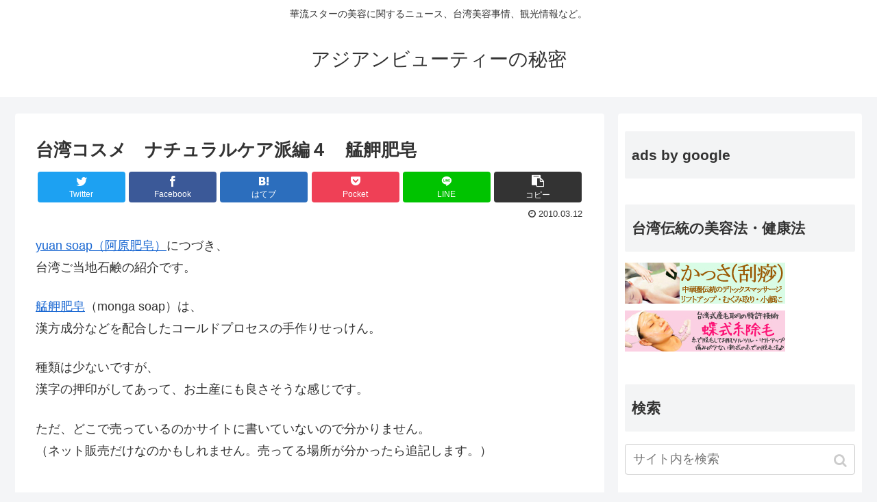

--- FILE ---
content_type: text/html; charset=UTF-8
request_url: https://www.molihua.info/skincare/twcosment4/
body_size: 16276
content:
<!doctype html>
<html lang="ja">

<head>
  
  
<meta charset="utf-8">

<meta http-equiv="X-UA-Compatible" content="IE=edge">

<meta name="HandheldFriendly" content="True">
<meta name="MobileOptimized" content="320">
<meta name="viewport" content="width=device-width, initial-scale=1"/>



<title>台湾コスメ　ナチュラルケア派編４　艋舺肥皂 | アジアンビューティーの秘密</title>
<meta name='robots' content='max-image-preview:large' />

<!-- All in One SEO Pack 3.2.3 によって Michael Torbert の Semper Fi Web Designob_start_detected [-1,-1] -->
<meta name="description"  content="yuan soap（阿原肥皂）につづき、 台湾ご当地石鹸の紹介です。 艋舺肥皂（monga soap）は、 漢方成分などを配合したコールドプロセスの手作りせっけん。 種類は少ないですが、 漢字の押印がしてあって、お土産にも良さそうな感じです。 ただ、どこで売っているのかサイトに書いていないので分かりません。" />

<script type="application/ld+json" class="aioseop-schema">{"@context":"https://schema.org","@graph":[{"@type":"Organization","@id":"https://www.molihua.info/#organization","url":"https://www.molihua.info/","name":"\u30a2\u30b8\u30a2\u30f3\u30d3\u30e5\u30fc\u30c6\u30a3\u30fc\u306e\u79d8\u5bc6","sameAs":[]},{"@type":"WebSite","@id":"https://www.molihua.info/#website","url":"https://www.molihua.info/","name":"\u30a2\u30b8\u30a2\u30f3\u30d3\u30e5\u30fc\u30c6\u30a3\u30fc\u306e\u79d8\u5bc6","publisher":{"@id":"https://www.molihua.info/#organization"},"potentialAction":{"@type":"SearchAction","target":"https://www.molihua.info/?s={search_term_string}","query-input":"required name=search_term_string"}},{"@type":"WebPage","@id":"https://www.molihua.info/skincare/twcosment4/#webpage","url":"https://www.molihua.info/skincare/twcosment4/","inLanguage":"ja","name":"\u53f0\u6e7e\u30b3\u30b9\u30e1\u3000\u30ca\u30c1\u30e5\u30e9\u30eb\u30b1\u30a2\u6d3e\u7de8\uff14\u3000\u824b\u823a\u80a5\u7682","isPartOf":{"@id":"https://www.molihua.info/#website"},"datePublished":"2010-03-11T19:24:04+09:00","dateModified":"2010-03-11T19:24:04+09:00"},{"@type":"Article","@id":"https://www.molihua.info/skincare/twcosment4/#article","isPartOf":{"@id":"https://www.molihua.info/skincare/twcosment4/#webpage"},"author":{"@id":"https://www.molihua.info/author/admin/#author"},"headline":"\u53f0\u6e7e\u30b3\u30b9\u30e1\u3000\u30ca\u30c1\u30e5\u30e9\u30eb\u30b1\u30a2\u6d3e\u7de8\uff14\u3000\u824b\u823a\u80a5\u7682","datePublished":"2010-03-11T19:24:04+09:00","dateModified":"2010-03-11T19:24:04+09:00","commentCount":0,"mainEntityOfPage":{"@id":"https://www.molihua.info/skincare/twcosment4/#webpage"},"publisher":{"@id":"https://www.molihua.info/#organization"},"articleSection":"\u30b9\u30ad\u30f3\u30b1\u30a2, \u6f22\u65b9\u30fb\u98df\u88dc, \u81ea\u7136\u6d3e"},{"@type":"Person","@id":"https://www.molihua.info/author/admin/#author","name":"macchagreen","sameAs":[]}]}</script>
<link rel="canonical" href="https://www.molihua.info/skincare/twcosment4/" />
<!-- All in One SEO Pack -->
<link rel='dns-prefetch' href='//ajax.googleapis.com' />
<link rel='dns-prefetch' href='//cdnjs.cloudflare.com' />
<link rel='dns-prefetch' href='//s.w.org' />
<link rel="alternate" type="application/rss+xml" title="アジアンビューティーの秘密 &raquo; フィード" href="https://www.molihua.info/feed/" />
<link rel="alternate" type="application/rss+xml" title="アジアンビューティーの秘密 &raquo; コメントフィード" href="https://www.molihua.info/comments/feed/" />
<link rel="alternate" type="application/rss+xml" title="アジアンビューティーの秘密 &raquo; 台湾コスメ　ナチュラルケア派編４　艋舺肥皂 のコメントのフィード" href="https://www.molihua.info/skincare/twcosment4/feed/" />
<link rel='stylesheet' id='cocoon-style-css'  href='https://www.molihua.info/wp-content/themes/cocoon-master/style.css?ver=5.7.14&#038;fver=20190810040722' media='all' />
<style id='cocoon-style-inline-css'>
@media screen and (max-width:480px){.page-body{font-size:16px}}.main{width:860px}.sidebar{width:356px}@media screen and (max-width:1240px){ .wrap{width:auto}.main,.sidebar,.sidebar-left .main,.sidebar-left .sidebar{margin:0 .5%}.main{width:67%}.sidebar{padding:10px;width:30%}.entry-card-thumb{width:38%}.entry-card-content{margin-left:40%}}body::after{content:url(https://www.molihua.info/wp-content/themes/cocoon-master/lib/analytics/access.php?post_id=593&post_type=post);visibility:hidden;position:absolute;bottom:0;right:0;width:1px;height:1px;overflow:hidden} .toc-checkbox{display:none}.toc-content{visibility:hidden;  height:0;opacity:.2;transition:all .5s ease-out}.toc-checkbox:checked~.toc-content{ visibility:visible;padding-top:.6em;height:100%;opacity:1}.toc-title::after{content:'[開く]';margin-left:.5em;cursor:pointer;font-size:.8em}.toc-title:hover::after{text-decoration:underline}.toc-checkbox:checked+.toc-title::after{content:'[閉じる]'}#respond{display:none}.entry-content>*,.demo .entry-content p{line-height:1.8}.entry-content>*,.demo .entry-content p{margin-top:1.4em;margin-bottom:1.4em}.entry-content>.micro-top{margin-bottom:-1.54em}.entry-content>.micro-balloon{margin-bottom:-1.12em}.entry-content>.micro-bottom{margin-top:-1.54em}.entry-content>.micro-bottom.micro-balloon{margin-top:-1.12em;margin-bottom:1.4em}.blank-box.bb-key-color{border-color:#19448e}.iic-key-color li::before{color:#19448e}.blank-box.bb-tab.bb-key-color::before{background-color:#19448e}.tb-key-color .toggle-button{border:1px solid #19448e;background:#19448e;color:#fff}.tb-key-color .toggle-button::before{color:#ccc}.tb-key-color .toggle-checkbox:checked~.toggle-content{border-color:#19448e}.cb-key-color.caption-box{border-color:#19448e}.cb-key-color .caption-box-label{background-color:#19448e;color:#fff}.tcb-key-color .tab-caption-box-label{background-color:#19448e;color:#fff}.tcb-key-color .tab-caption-box-content{border-color:#19448e}.lb-key-color .label-box-content{border-color:#19448e}.mc-key-color{background-color:#19448e;color:#fff;border:0}.mc-key-color.micro-bottom::after{border-bottom-color:#19448e;border-top-color:transparent}.mc-key-color::before{border-top-color:transparent;border-bottom-color:transparent}.mc-key-color::after{border-top-color:#19448e}.btn-key-color,.btn-wrap.btn-wrap-key-color>a{background-color:#19448e}.has-text-color.has-key-color-color{color:#19448e}.has-background.has-key-color-background-color{background-color:#19448e}
</style>
<link rel='stylesheet' id='font-awesome-style-css'  href='https://www.molihua.info/wp-content/themes/cocoon-master/webfonts/fontawesome/css/font-awesome.min.css?ver=5.7.14&#038;fver=20190810040722' media='all' />
<link rel='stylesheet' id='icomoon-style-css'  href='https://www.molihua.info/wp-content/themes/cocoon-master/webfonts/icomoon/style.css?ver=5.7.14&#038;fver=20190810040722' media='all' />
<link rel='stylesheet' id='baguettebox-style-css'  href='https://www.molihua.info/wp-content/themes/cocoon-master/plugins/baguettebox/dist/baguetteBox.min.css?ver=5.7.14&#038;fver=20190810040722' media='all' />
<link rel='stylesheet' id='slick-theme-style-css'  href='https://www.molihua.info/wp-content/themes/cocoon-master/plugins/slick/slick-theme.css?ver=5.7.14&#038;fver=20190810040722' media='all' />
<link rel='stylesheet' id='cocoon-child-style-css'  href='https://www.molihua.info/wp-content/themes/cocoon-child-master/style.css?ver=5.7.14&#038;fver=20190426024300' media='all' />
<link rel='stylesheet' id='wp-block-library-css'  href='https://www.molihua.info/wp-includes/css/dist/block-library/style.min.css?ver=5.7.14&#038;fver=20210521023859' media='all' />
<link rel='shortlink' href='https://www.molihua.info/?p=593' />
<!-- Cocoon site icon -->
<link rel="icon" href="https://www.molihua.info/wp-content/themes/cocoon-master/images/site-icon32x32.png" sizes="32x32" />
<link rel="icon" href="https://www.molihua.info/wp-content/themes/cocoon-master/images/site-icon192x192.png" sizes="192x192" />
<link rel="apple-touch-icon" href="https://www.molihua.info/wp-content/themes/cocoon-master/images/site-icon180x180.png" />
<meta name="msapplication-TileImage" content="https://www.molihua.info/wp-content/themes/cocoon-master/images/site-icon270x270.png" />
<!-- Cocoon canonical -->
<link rel="canonical" href="https://www.molihua.info/skincare/twcosment4/">
<!-- Cocoon meta description -->
<meta name="description" content="yuan soap（阿原肥皂）につづき、台湾ご当地石鹸の紹介です。艋舺肥皂（monga soap）は、漢方成分などを配合したコールドプロセスの手作りせっけん。種類は少ないですが、漢字の押印がしてあって、お土産にも良さそうな感じです。ただ、ど">
<!-- Cocoon meta keywords -->
<meta name="keywords" content="スキンケア">
<!-- Cocoon JSON-LD -->
<script type="application/ld+json">
{
  "@context": "https://schema.org",
  "@type": "Article",
  "mainEntityOfPage":{
    "@type":"WebPage",
    "@id":"https://www.molihua.info/skincare/twcosment4/"
  },
  "headline": "台湾コスメ　ナチュラルケア派編４　艋舺肥皂",
  "image": {
    "@type": "ImageObject",
    "url": "https://www.molihua.info/wp-content/themes/cocoon-master/images/no-image-large.png",
    "width": 800,
    "height": 451
  },
  "datePublished": "2010-03-12T04:24:04+09:00",
  "dateModified": "2010-03-12T04:24:04+09:00",
  "author": {
    "@type": "Person",
    "name": "macchagreen"
  },
  "publisher": {
    "@type": "Organization",
    "name": "アジアンビューティーの秘密",
    "logo": {
      "@type": "ImageObject",
      "url": "https://www.molihua.info/wp-content/themes/cocoon-master/images/no-amp-logo.png",
      "width": 206,
      "height": 60
    }
  },
  "description": "yuan soap（阿原肥皂）につづき、台湾ご当地石鹸の紹介です。艋舺肥皂（monga soap）は、漢方成分などを配合したコールドプロセスの手作りせっけん。種類は少ないですが、漢字の押印がしてあって、お土産にも良さそうな感じです。ただ、ど…"
}
</script>

<!-- OGP -->
<meta property="og:type" content="article">
<meta property="og:description" content="yuan soap（阿原肥皂）につづき、台湾ご当地石鹸の紹介です。艋舺肥皂（monga soap）は、漢方成分などを配合したコールドプロセスの手作りせっけん。種類は少ないですが、漢字の押印がしてあって、お土産にも良さそうな感じです。ただ、ど">
<meta property="og:title" content="台湾コスメ　ナチュラルケア派編４　艋舺肥皂">
<meta property="og:url" content="https://www.molihua.info/skincare/twcosment4/">
<meta property="og:image" content="https://www.molihua.info/wp-content/uploads/2010/03/M05420783_big.jpg">
<meta property="og:site_name" content="アジアンビューティーの秘密">
<meta property="og:locale" content="ja_JP">
<meta property="article:published_time" content="2010-03-12T04:24:04+09:00" />
<meta property="article:modified_time" content="2010-03-12T04:24:04+09:00" />
<meta property="article:section" content="スキンケア">
<meta property="article:tag" content="漢方・食補">
<meta property="article:tag" content="自然派">
<!-- /OGP -->

<!-- Twitter Card -->
<meta name="twitter:card" content="summary_large_image">
<meta name="twitter:description" content="yuan soap（阿原肥皂）につづき、台湾ご当地石鹸の紹介です。艋舺肥皂（monga soap）は、漢方成分などを配合したコールドプロセスの手作りせっけん。種類は少ないですが、漢字の押印がしてあって、お土産にも良さそうな感じです。ただ、ど">
<meta name="twitter:title" content="台湾コスメ　ナチュラルケア派編４　艋舺肥皂">
<meta name="twitter:url" content="https://www.molihua.info/skincare/twcosment4/">
<meta name="twitter:image" content="https://www.molihua.info/wp-content/uploads/2010/03/M05420783_big.jpg">
<meta name="twitter:domain" content="www.molihua.info">
<!-- /Twitter Card -->
<style>.recentcomments a{display:inline !important;padding:0 !important;margin:0 !important;}</style><style>.broken_link, a.broken_link {
	text-decoration: line-through;
}</style>



<script>
	// document.addEventListener('DOMContentLoaded', function() {
	// 	if ('serviceWorker' in navigator) {
	// 		navigator.serviceWorker.getRegistration()
	// 			.then(registration => {
	// 				registration.unregister();
	// 		})
	// 	}
	// }, false);
</script>


</head>

<body class="post-template-default single single-post postid-593 single-format-standard public-page page-body categoryid-3 tagid-12 tagid-51 ff-yu-gothic fz-18px fw-400 hlt-center-logo-wrap ect-entry-card-wrap rect-entry-card-wrap  no-scrollable-sidebar no-scrollable-main sidebar-right mblt-slide-in author-admin mobile-button-slide-in no-mobile-sidebar no-sp-snippet" itemscope itemtype="https://schema.org/WebPage">





<div id="container" class="container cf">
  
<div id="header-container" class="header-container">
  <div class="header-container-in hlt-center-logo">
    <header id="header" class="header cf" itemscope itemtype="https://schema.org/WPHeader">

      <div id="header-in" class="header-in wrap cf" itemscope itemtype="https://schema.org/WebSite">

        
<div class="tagline" itemprop="alternativeHeadline">華流スターの美容に関するニュース、台湾美容事情、観光情報など。</div>

        <div class="logo logo-header logo-text"><a href="https://www.molihua.info" class="site-name site-name-text-link" itemprop="url"><span class="site-name-text" itemprop="name about">アジアンビューティーの秘密</span></a></div>
        
      </div>

    </header>

    <!-- Navigation -->
<nav id="navi" class="navi cf" itemscope itemtype="https://schema.org/SiteNavigationElement">
  <div id="navi-in" class="navi-in wrap cf">
          </div><!-- /#navi-in -->
</nav>
<!-- /Navigation -->
  </div><!-- /.header-container-in -->
</div><!-- /.header-container -->

  
  

  
  
  
  
  
  <div id="content" class="content cf">

    <div id="content-in" class="content-in wrap">

        <main id="main" class="main" itemscope itemtype="https://schema.org/Blog">



<article id="post-593" class="article post-593 post type-post status-publish format-standard hentry category-skincare-post tag-12-post tag-51-post" itemscope="itemscope" itemprop="blogPost" itemtype="https://schema.org/BlogPosting">
  
      
      
      <header class="article-header entry-header">
        <h1 class="entry-title" itemprop="headline">
          台湾コスメ　ナチュラルケア派編４　艋舺肥皂        </h1>

        
        
        <div class="eye-catch-wrap display-none">
<figure class="eye-catch" itemprop="image" itemscope itemtype="https://schema.org/ImageObject">
   <img src="https://www.molihua.info/wp-content/themes/cocoon-master/screenshot.jpg" width="880" height="660" alt="">  <meta itemprop="url" content="https://www.molihua.info/wp-content/themes/cocoon-master/screenshot.jpg">
  <meta itemprop="width" content="880">
  <meta itemprop="height" content="660">
  <span class="cat-label cat-label-3">スキンケア</span></figure>
</div>

        <div class="sns-share ss-col-6 ss-high-and-low-lc bc-brand-color sbc-hide ss-top">
  
  <div class="sns-share-buttons sns-buttons">
          <a href="https://twitter.com/intent/tweet?text=%E5%8F%B0%E6%B9%BE%E3%82%B3%E3%82%B9%E3%83%A1%E3%80%80%E3%83%8A%E3%83%81%E3%83%A5%E3%83%A9%E3%83%AB%E3%82%B1%E3%82%A2%E6%B4%BE%E7%B7%A8%EF%BC%94%E3%80%80%E8%89%8B%E8%88%BA%E8%82%A5%E7%9A%82&amp;url=https%3A%2F%2Fwww.molihua.info%2Fskincare%2Ftwcosment4%2F" class="share-button twitter-button twitter-share-button-sq" target="blank" rel="nofollow noopener noreferrer"><span class="social-icon icon-twitter"></span><span class="button-caption">Twitter</span><span class="share-count twitter-share-count"></span></a>
    
          <a href="//www.facebook.com/sharer/sharer.php?u=https%3A%2F%2Fwww.molihua.info%2Fskincare%2Ftwcosment4%2F&amp;t=%E5%8F%B0%E6%B9%BE%E3%82%B3%E3%82%B9%E3%83%A1%E3%80%80%E3%83%8A%E3%83%81%E3%83%A5%E3%83%A9%E3%83%AB%E3%82%B1%E3%82%A2%E6%B4%BE%E7%B7%A8%EF%BC%94%E3%80%80%E8%89%8B%E8%88%BA%E8%82%A5%E7%9A%82" class="share-button facebook-button facebook-share-button-sq" target="blank" rel="nofollow noopener noreferrer"><span class="social-icon icon-facebook"></span><span class="button-caption">Facebook</span><span class="share-count facebook-share-count"></span></a>
    
          <a href="//b.hatena.ne.jp/entry/s/www.molihua.info/skincare/twcosment4/" class="share-button hatebu-button hatena-bookmark-button hatebu-share-button-sq" data-hatena-bookmark-layout="simple" title="台湾コスメ　ナチュラルケア派編４　艋舺肥皂" target="blank" rel="nofollow noopener noreferrer"><span class="social-icon icon-hatena"></span><span class="button-caption">はてブ</span><span class="share-count hatebu-share-count"></span></a>
    
    
          <a href="//getpocket.com/edit?url=https://www.molihua.info/skincare/twcosment4/" class="share-button pocket-button pocket-share-button-sq" target="blank" rel="nofollow noopener noreferrer"><span class="social-icon icon-pocket"></span><span class="button-caption">Pocket</span><span class="share-count pocket-share-count"></span></a>
    
          <a href="//timeline.line.me/social-plugin/share?url=https%3A%2F%2Fwww.molihua.info%2Fskincare%2Ftwcosment4%2F" class="share-button line-button line-share-button-sq" target="_blank" rel="nofollow noopener noreferrer"><span class="social-icon icon-line"></span><span class="button-caption">LINE</span><span class="share-count line-share-count"></span></a>
    
    
          <a href="javascript:void(0)" class="share-button copy-button copy-share-button-sq" rel="nofollow noopener noreferrer" data-clipboard-text="台湾コスメ　ナチュラルケア派編４　艋舺肥皂 https://www.molihua.info/skincare/twcosment4/"><span class="fa fa-clipboard"></span><span class="button-caption">コピー</span><span class="share-count copy-share-count"></span></a>
    
  </div><!-- /.sns-share-buttons -->

</div><!-- /.sns-share -->


        <div class="date-tags">
  <span class="post-date"><time class="entry-date date published updated" datetime="2010-03-12T04:24:04+09:00" itemprop="datePublished dateModified">2010.03.12</time></span>
  </div>


         
        
        
      </header>

      <div class="entry-content cf" itemprop="mainEntityOfPage">
      <p><a href="https://www.molihua.info/skincare/twcosment2/">yuan soap（阿原肥皂）</a>につづき、<br />
台湾ご当地石鹸の紹介です。</p>
<p><a href="http://www.monga.com.tw/index.htm">艋舺肥皂</a>（monga soap）は、<br />
漢方成分などを配合したコールドプロセスの手作りせっけん。</p>
<p>種類は少ないですが、<br />
漢字の押印がしてあって、お土産にも良さそうな感じです。</p>
<p>ただ、どこで売っているのかサイトに書いていないので分かりません。<br />
（ネット販売だけなのかもしれません。売ってる場所が分かったら追記します。）</p>
<p><img loading="lazy" src="https://www.molihua.info/wp-content/uploads/2010/03/M05420783_big.jpg" alt="monga soap" title="monga soap" width="270" height="270" class="alignnone size-full wp-image-595" srcset="https://www.molihua.info/wp-content/uploads/2010/03/M05420783_big.jpg 270w, https://www.molihua.info/wp-content/uploads/2010/03/M05420783_big-150x150.jpg 150w" sizes="(max-width: 270px) 100vw, 270px" /><img loading="lazy" src="https://www.molihua.info/wp-content/uploads/2010/03/M05420809_big.jpg" alt="艋舺肥皂" title="艋舺肥皂" width="270" height="270" class="alignnone size-full wp-image-596" srcset="https://www.molihua.info/wp-content/uploads/2010/03/M05420809_big.jpg 270w, https://www.molihua.info/wp-content/uploads/2010/03/M05420809_big-150x150.jpg 150w" sizes="(max-width: 270px) 100vw, 270px" /></p>
<p>艋舺（もんが）とは龍山寺などがある萬華の古い呼び名だそうです。</p>
<p>大ヒット中の映画『艋舺』も萬華が舞台です。<br />
艋舺肥皂サイトの艋舺地区の紹介ページには、『艋舺』のロケ地紹介もあります。<a href="http://www.monga.com.tw/Monga.aspx?cat=2&amp;page=1">こちら</a></p>
<p><a href="http://www.monga.com.tw/index.htm">艋舺肥皂</a></p>
      </div>

      
      <footer class="article-footer entry-footer">

        
        
        
<div class="entry-categories-tags ctdt-one-row">
  <div class="entry-categories"><a class="cat-link cat-link-3" href="https://www.molihua.info/category/skincare/">スキンケア</a></div>
  <div class="entry-tags"><a class="tag-link tag-link-12 border-element" href="https://www.molihua.info/tag/%e6%bc%a2%e6%96%b9%e3%83%bb%e9%a3%9f%e8%a3%9c/">漢方・食補</a><a class="tag-link tag-link-51 border-element" href="https://www.molihua.info/tag/%e8%87%aa%e7%84%b6%e6%b4%be/">自然派</a></div>
</div>

        
        
        
        
        <div class="sns-share ss-col-3 bc-brand-color sbc-hide ss-bottom">
      <div class="sns-share-message">シェアする</div>
  
  <div class="sns-share-buttons sns-buttons">
          <a href="https://twitter.com/intent/tweet?text=%E5%8F%B0%E6%B9%BE%E3%82%B3%E3%82%B9%E3%83%A1%E3%80%80%E3%83%8A%E3%83%81%E3%83%A5%E3%83%A9%E3%83%AB%E3%82%B1%E3%82%A2%E6%B4%BE%E7%B7%A8%EF%BC%94%E3%80%80%E8%89%8B%E8%88%BA%E8%82%A5%E7%9A%82&amp;url=https%3A%2F%2Fwww.molihua.info%2Fskincare%2Ftwcosment4%2F" class="share-button twitter-button twitter-share-button-sq" target="blank" rel="nofollow noopener noreferrer"><span class="social-icon icon-twitter"></span><span class="button-caption">Twitter</span><span class="share-count twitter-share-count"></span></a>
    
          <a href="//www.facebook.com/sharer/sharer.php?u=https%3A%2F%2Fwww.molihua.info%2Fskincare%2Ftwcosment4%2F&amp;t=%E5%8F%B0%E6%B9%BE%E3%82%B3%E3%82%B9%E3%83%A1%E3%80%80%E3%83%8A%E3%83%81%E3%83%A5%E3%83%A9%E3%83%AB%E3%82%B1%E3%82%A2%E6%B4%BE%E7%B7%A8%EF%BC%94%E3%80%80%E8%89%8B%E8%88%BA%E8%82%A5%E7%9A%82" class="share-button facebook-button facebook-share-button-sq" target="blank" rel="nofollow noopener noreferrer"><span class="social-icon icon-facebook"></span><span class="button-caption">Facebook</span><span class="share-count facebook-share-count"></span></a>
    
          <a href="//b.hatena.ne.jp/entry/s/www.molihua.info/skincare/twcosment4/" class="share-button hatebu-button hatena-bookmark-button hatebu-share-button-sq" data-hatena-bookmark-layout="simple" title="台湾コスメ　ナチュラルケア派編４　艋舺肥皂" target="blank" rel="nofollow noopener noreferrer"><span class="social-icon icon-hatena"></span><span class="button-caption">はてブ</span><span class="share-count hatebu-share-count"></span></a>
    
    
          <a href="//getpocket.com/edit?url=https://www.molihua.info/skincare/twcosment4/" class="share-button pocket-button pocket-share-button-sq" target="blank" rel="nofollow noopener noreferrer"><span class="social-icon icon-pocket"></span><span class="button-caption">Pocket</span><span class="share-count pocket-share-count"></span></a>
    
          <a href="//timeline.line.me/social-plugin/share?url=https%3A%2F%2Fwww.molihua.info%2Fskincare%2Ftwcosment4%2F" class="share-button line-button line-share-button-sq" target="_blank" rel="nofollow noopener noreferrer"><span class="social-icon icon-line"></span><span class="button-caption">LINE</span><span class="share-count line-share-count"></span></a>
    
    
          <a href="javascript:void(0)" class="share-button copy-button copy-share-button-sq" rel="nofollow noopener noreferrer" data-clipboard-text="台湾コスメ　ナチュラルケア派編４　艋舺肥皂 https://www.molihua.info/skincare/twcosment4/"><span class="fa fa-clipboard"></span><span class="button-caption">コピー</span><span class="share-count copy-share-count"></span></a>
    
  </div><!-- /.sns-share-buttons -->

</div><!-- /.sns-share -->

        <!-- SNSページ -->
<div class="sns-follow bc-brand-color fbc-hide">

    <div class="sns-follow-message">macchagreenをフォローする</div>
    <div class="sns-follow-buttons sns-buttons">

  
  
  
  
  
  
  
  
  
  
  
  
  
      <a href="//feedly.com/i/subscription/feed/https%3A%2F%2Fwww.molihua.info%2Ffeed%2F" class="follow-button feedly-button feedly-follow-button-sq" target="blank" title="feedlyで更新情報を購読" rel="nofollow noopener noreferrer"><span class="icon-feedly-logo"></span><span class="follow-count feedly-follow-count"></span></a>
  
      <a href="https://www.molihua.info/feed/" class="follow-button rss-button rss-follow-button-sq" target="_blank" title="RSSで更新情報をフォロー" rel="nofollow noopener noreferrer"><span class="icon-rss-logo"></span></a>
  
  </div><!-- /.sns-follow-buttons -->

</div><!-- /.sns-follow -->

        
        
        
        <div class="footer-meta">
  <div class="author-info">
    <a href="https://www.molihua.info/author/admin/" class="author-link">
      <span class="post-author vcard author" itemprop="editor author creator copyrightHolder" itemscope itemtype="https://schema.org/Person">
        <span class="author-name fn" itemprop="name">macchagreen</span>
      </span>
    </a>
  </div>
</div>

        <!-- publisher設定 -->
                <div class="publisher" itemprop="publisher" itemscope itemtype="https://schema.org/Organization">
            <div itemprop="logo" itemscope itemtype="https://schema.org/ImageObject">
              <img src="https://www.molihua.info/wp-content/themes/cocoon-master/images/no-amp-logo.png" width="206" height="60" alt="">
              <meta itemprop="url" content="https://www.molihua.info/wp-content/themes/cocoon-master/images/no-amp-logo.png">
              <meta itemprop="width" content="206">
              <meta itemprop="height" content="60">
            </div>
            <div itemprop="name">アジアンビューティーの秘密</div>
        </div>
      </footer>

    </article>


<div class="under-entry-content">
  <aside id="related-entries" class="related-entries rect-entry-card">
  <h2 class="related-entry-heading">
    <span class="related-entry-main-heading main-caption">
      関連記事    </span>
      </h2>
  <div class="related-list">
                 <a href="https://www.molihua.info/skincare/twcosment/" class="related-entry-card-wrap a-wrap border-element cf" title="台湾コスメ　ナチュラルケア派編１ 緑豆洗容素">
<article class="related-entry-card e-card cf">

  <figure class="related-entry-card-thumb card-thumb e-card-thumb">
        <img src="https://www.molihua.info/wp-content/themes/cocoon-master/images/no-image-160.png" alt="" class="no-image related-entry-card-no-image" width="160" height="90" />
        <span class="cat-label cat-label-3">スキンケア</span>  </figure><!-- /.related-entry-thumb -->

  <div class="related-entry-card-content card-content e-card-content">
    <h3 class="related-entry-card-title card-title e-card-title">
      台湾コスメ　ナチュラルケア派編１ 緑豆洗容素    </h3>
        <div class="related-entry-card-snippet card-snippet e-card-snippet">
      昔ながらの自然派から最先端のドクターコスメまで、
いろいろと面白いものがある台湾コスメ。

今日はナチュラルケア派の人が好きそうな昔ながらの自然派ロングセラー商品をご紹介します。

まずはこれ、廣源良の『緑豆洗容素』


...    </div>
        <div class="related-entry-card-meta card-meta e-card-meta">
      <div class="related-entry-card-info e-card-info">
                              </div>
    </div>

  </div><!-- /.related-entry-card-content -->



</article><!-- /.related-entry-card -->
</a><!-- /.related-entry-card-wrap -->
           <a href="https://www.molihua.info/skincare/zhilinguv2/" class="related-entry-card-wrap a-wrap border-element cf" title="リン・チーリン（林志玲）愛用の日焼け止めを使ってみました">
<article class="related-entry-card e-card cf">

  <figure class="related-entry-card-thumb card-thumb e-card-thumb">
        <img src="https://www.molihua.info/wp-content/themes/cocoon-master/images/no-image-160.png" alt="" class="no-image related-entry-card-no-image" width="160" height="90" />
        <span class="cat-label cat-label-3">スキンケア</span>  </figure><!-- /.related-entry-thumb -->

  <div class="related-entry-card-content card-content e-card-content">
    <h3 class="related-entry-card-title card-title e-card-title">
      リン・チーリン（林志玲）愛用の日焼け止めを使ってみました    </h3>
        <div class="related-entry-card-snippet card-snippet e-card-snippet">
      リン・チーリン（林志玲）愛用の日焼け止め「メンソレータムアクネス　薬用ＵＶティントミルク」を使ってみました。



ドラッグストアで598円なり。
嬉しい庶民派価格。



わたしの手がかなり日焼けしているので、白っぽく見...    </div>
        <div class="related-entry-card-meta card-meta e-card-meta">
      <div class="related-entry-card-info e-card-info">
                              </div>
    </div>

  </div><!-- /.related-entry-card-content -->



</article><!-- /.related-entry-card -->
</a><!-- /.related-entry-card-wrap -->
           <a href="https://www.molihua.info/skincare/peicenskincare/" class="related-entry-card-wrap a-wrap border-element cf" title="パティ・ホウ（侯佩岑）のお肌のお手入れ術">
<article class="related-entry-card e-card cf">

  <figure class="related-entry-card-thumb card-thumb e-card-thumb">
        <img src="https://www.molihua.info/wp-content/themes/cocoon-master/images/no-image-160.png" alt="" class="no-image related-entry-card-no-image" width="160" height="90" />
        <span class="cat-label cat-label-3">スキンケア</span>  </figure><!-- /.related-entry-thumb -->

  <div class="related-entry-card-content card-content e-card-content">
    <h3 class="related-entry-card-title card-title e-card-title">
      パティ・ホウ（侯佩岑）のお肌のお手入れ術    </h3>
        <div class="related-entry-card-snippet card-snippet e-card-snippet">
      昨日のチャン・チュンニン（張鈞甯）に続き、
今日も知的美女のスキンケア法です。

パティ・ホウ（侯佩岑）は女子アナ出身の女性タレントで、
その知性と美貌で女子アナ引退後もバラエティの司会やモデルなどにひっぱりだこ。
2007年には...    </div>
        <div class="related-entry-card-meta card-meta e-card-meta">
      <div class="related-entry-card-info e-card-info">
                              </div>
    </div>

  </div><!-- /.related-entry-card-content -->



</article><!-- /.related-entry-card -->
</a><!-- /.related-entry-card-wrap -->
           <a href="https://www.molihua.info/skincare/zhilinguv/" class="related-entry-card-wrap a-wrap border-element cf" title="リン・チーリン（林志玲）愛用の日焼け止め">
<article class="related-entry-card e-card cf">

  <figure class="related-entry-card-thumb card-thumb e-card-thumb">
        <img src="https://www.molihua.info/wp-content/themes/cocoon-master/images/no-image-160.png" alt="" class="no-image related-entry-card-no-image" width="160" height="90" />
        <span class="cat-label cat-label-3">スキンケア</span>  </figure><!-- /.related-entry-thumb -->

  <div class="related-entry-card-content card-content e-card-content">
    <h3 class="related-entry-card-title card-title e-card-title">
      リン・チーリン（林志玲）愛用の日焼け止め    </h3>
        <div class="related-entry-card-snippet card-snippet e-card-snippet">
      台湾のトップモデル、リン・チーリン（林志玲）。

彼女が数年前雑誌やテレビで推薦したのがメンソレータムアクネスの日焼け止め。



チーリンがテレビ番組で「ずっと愛用しているが、一度廃番になってしまった。再販以降はまとめ買いして...    </div>
        <div class="related-entry-card-meta card-meta e-card-meta">
      <div class="related-entry-card-info e-card-info">
                              </div>
    </div>

  </div><!-- /.related-entry-card-content -->



</article><!-- /.related-entry-card -->
</a><!-- /.related-entry-card-wrap -->
           <a href="https://www.molihua.info/skincare/meibaizhendazhe/" class="related-entry-card-wrap a-wrap border-element cf" title="美白点滴新春大バーゲン　なんと100元！">
<article class="related-entry-card e-card cf">

  <figure class="related-entry-card-thumb card-thumb e-card-thumb">
        <img src="https://www.molihua.info/wp-content/themes/cocoon-master/images/no-image-160.png" alt="" class="no-image related-entry-card-no-image" width="160" height="90" />
        <span class="cat-label cat-label-3">スキンケア</span>  </figure><!-- /.related-entry-thumb -->

  <div class="related-entry-card-content card-content e-card-content">
    <h3 class="related-entry-card-title card-title e-card-title">
      美白点滴新春大バーゲン　なんと100元！    </h3>
        <div class="related-entry-card-snippet card-snippet e-card-snippet">
      新年快楽！
旧暦でお正月を祝う台湾では、今年は今日がお正月です。

今年はお正月休みが長く、なんと9連休。
長いお休みを利用して旅行に行く人や引っ越しをする人が多いそうです。

そして、連休が長いと美容整形する人も増えるので、...    </div>
        <div class="related-entry-card-meta card-meta e-card-meta">
      <div class="related-entry-card-info e-card-info">
                              </div>
    </div>

  </div><!-- /.related-entry-card-content -->



</article><!-- /.related-entry-card -->
</a><!-- /.related-entry-card-wrap -->
           <a href="https://www.molihua.info/skincare/baixinhuijapancosme/" class="related-entry-card-wrap a-wrap border-element cf" title="ビアンカ・バイ（白歆惠）愛用の日本コスメ">
<article class="related-entry-card e-card cf">

  <figure class="related-entry-card-thumb card-thumb e-card-thumb">
        <img src="https://www.molihua.info/wp-content/themes/cocoon-master/images/no-image-160.png" alt="" class="no-image related-entry-card-no-image" width="160" height="90" />
        <span class="cat-label cat-label-3">スキンケア</span>  </figure><!-- /.related-entry-thumb -->

  <div class="related-entry-card-content card-content e-card-content">
    <h3 class="related-entry-card-title card-title e-card-title">
      ビアンカ・バイ（白歆惠）愛用の日本コスメ    </h3>
        <div class="related-entry-card-snippet card-snippet e-card-snippet">
      ちょっと古い動画なのですが、ビアンカ・バイ（白歆惠）が愛用のスキンケア用品を紹介している動画を見つけました。
埋め込みできないので、みたい方は下のリンクをクリックしてみてみてください。
（自由時報の動画サイト自由影音娯楽網にとびます）...    </div>
        <div class="related-entry-card-meta card-meta e-card-meta">
      <div class="related-entry-card-info e-card-info">
                              </div>
    </div>

  </div><!-- /.related-entry-card-content -->



</article><!-- /.related-entry-card -->
</a><!-- /.related-entry-card-wrap -->
    
      </div>
</aside>

  
  
  <div id="pager-post-navi" class="pager-post-navi post-navi-default cf">
<a href="https://www.molihua.info/body/shuqibikyaku/" title="スー・チー（舒淇）ダイエットと美脚の小技" class="prev-post a-wrap border-element cf">
        <figure class="prev-post-thumb card-thumb"><img src="https://www.molihua.info/wp-content/themes/cocoon-master/images/no-image-160.png" alt="" class="no-image post-navi-no-image" srcset="https://www.molihua.info/wp-content/themes/cocoon-master/images/no-image-160.png 120w" width="120" height="68" sizes="(max-width: 120px) 120vw, 68px" /></figure>
        <div class="prev-post-title">スー・チー（舒淇）ダイエットと美脚の小技</div></a><a href="https://www.molihua.info/other/gugongmianfei/" title="国立故宮博物院にタダで入る方法" class="next-post a-wrap cf">
        <figure class="next-post-thumb card-thumb">
        <img src="https://www.molihua.info/wp-content/themes/cocoon-master/images/no-image-160.png" alt="" class="no-image post-navi-no-image" srcset="https://www.molihua.info/wp-content/themes/cocoon-master/images/no-image-160.png 120w" width="120" height="68" sizes="(max-width: 120px) 120vw, 68px" /></figure>
<div class="next-post-title">国立故宮博物院にタダで入る方法</div></a></div><!-- /.pager-post-navi -->

  <!-- comment area -->
<div id="comment-area" class="comment-area">
  <section class="comment-list">
    <h2 id="comments" class="comment-title">
      コメント          </h2>

      </section>
  <aside class="comment-form">      <button id="comment-reply-btn" class="comment-btn key-btn">コメントを書き込む</button>
    	<div id="respond" class="comment-respond">
		<h3 id="reply-title" class="comment-reply-title">コメントをどうぞ <small><a rel="nofollow" id="cancel-comment-reply-link" href="/skincare/twcosment4/#respond" style="display:none;">コメントをキャンセル</a></small></h3><form action="https://www.molihua.info/wp-comments-post.php" method="post" id="commentform" class="comment-form"><p class="comment-notes"><span id="email-notes">メールアドレスが公開されることはありません。</span></p><p class="comment-form-comment"><label for="comment">コメント</label> <textarea id="comment" name="comment" cols="45" rows="8" maxlength="65525" required="required"></textarea></p><p class="comment-form-author"><label for="author">名前</label> <input id="author" name="author" type="text" value="" size="30" maxlength="245" /></p>
<p class="comment-form-email"><label for="email">メール</label> <input id="email" name="email" type="text" value="" size="30" maxlength="100" aria-describedby="email-notes" /></p>
<p class="comment-form-url"><label for="url">サイト</label> <input id="url" name="url" type="text" value="" size="30" maxlength="200" /></p>
<p class="comment-form-cookies-consent"><input id="wp-comment-cookies-consent" name="wp-comment-cookies-consent" type="checkbox" value="yes" /> <label for="wp-comment-cookies-consent">次回のコメントで使用するためブラウザーに自分の名前、メールアドレス、サイトを保存する。</label></p>
<p class="form-submit"><input name="submit" type="submit" id="submit" class="submit" value="コメントを送信" /> <input type='hidden' name='comment_post_ID' value='593' id='comment_post_ID' />
<input type='hidden' name='comment_parent' id='comment_parent' value='0' />
</p><p style="display: none;"><input type="hidden" id="akismet_comment_nonce" name="akismet_comment_nonce" value="1e5701cb7a" /></p><p style="display: none;"><input type="hidden" id="ak_js" name="ak_js" value="9"/></p></form>	</div><!-- #respond -->
	</aside></div><!-- /.comment area -->


  
</div>

<div id="breadcrumb" class="breadcrumb breadcrumb-category sbp-main-bottom" itemscope itemtype="https://schema.org/BreadcrumbList"><div class="breadcrumb-home" itemscope itemtype="https://schema.org/ListItem" itemprop="itemListElement"><span class="fa fa-home fa-fw"></span><a href="https://www.molihua.info" itemprop="item"><span itemprop="name">ホーム</span></a><meta itemprop="position" content="1" /><span class="sp"><span class="fa fa-angle-right"></span></span></div><div class="breadcrumb-item" itemscope itemtype="https://schema.org/ListItem" itemprop="itemListElement"><span class="fa fa-folder fa-fw"></span><a href="https://www.molihua.info/category/skincare/" itemprop="item"><span itemprop="name">スキンケア</span></a><meta itemprop="position" content="2" /></div></div><!-- /#breadcrumb -->

          </main>

        <div id="sidebar" class="sidebar nwa cf" role="complementary">

  
	<aside id="text-3" class="widget widget-sidebar widget-sidebar-standard widget_text"><h3 class="widget-sidebar-title widget-title">ads by google</h3>			<div class="textwidget"><script type="text/javascript"><!--
google_ad_client = "ca-pub-8395503074619731";
/* アジアンビューティー　250×250 */
google_ad_slot = "9463271092";
google_ad_width = 250;
google_ad_height = 250;
//-->
</script>
<script type="text/javascript"
src="http://pagead2.googlesyndication.com/pagead/show_ads.js">
</script></div>
		</aside><aside id="text-9" class="widget widget-sidebar widget-sidebar-standard widget_text"><h3 class="widget-sidebar-title widget-title">台湾伝統の美容法・健康法</h3>			<div class="textwidget"><a href="https://asian-beauty.net/"><img src="http://www.molihua.info/wp-content/uploads/2012/07/kassa_bannar234.jpg" alt="かっさでデトックスマッサージ" title="かっさでデトックスマッサージ" width="234" height="60" class="alignnone size-full wp-image-967" /></a>
<a href="https://threading.jp/"><img src="http://www.molihua.info/wp-content/uploads/2012/07/threading_bannar234.jpg" alt="糸で脱毛する蝶式糸除毛" title="糸で脱毛する蝶式糸除毛" width="234" height="60" class="alignnone size-full wp-image-968" /></a></div>
		</aside><aside id="search-3" class="widget widget-sidebar widget-sidebar-standard widget_search"><h3 class="widget-sidebar-title widget-title">検索</h3><form class="search-box input-box" method="get" action="https://www.molihua.info/">
  <input type="text" placeholder="サイト内を検索" name="s" class="search-edit" aria-label="input">
  <button type="submit" class="search-submit" role="button" aria-label="button"></button>
</form>
</aside><aside id="text-4" class="widget widget-sidebar widget-sidebar-standard widget_text"><h3 class="widget-sidebar-title widget-title">RSS</h3>			<div class="textwidget"><div align="center">
<a href=http://www.molihua.info/feed/><img alt="" src=http://www.molihua.info/wp-content/uploads/2009/08/feed-icon-legacy_orange1.png></a></div></div>
		</aside>
		<aside id="recent-posts-3" class="widget widget-sidebar widget-sidebar-standard widget_recent_entries">
		<h3 class="widget-sidebar-title widget-title">最新の記事</h3>
		<ul>
											<li>
					<a href="https://www.molihua.info/make/vivianmake2012/">ビビアンスーのメイク　2012</a>
									</li>
											<li>
					<a href="https://www.molihua.info/food/zhennaireliang/">台湾夏のソフトドリンクのカロリー</a>
									</li>
											<li>
					<a href="https://www.molihua.info/body/zijiguasha/">中医が教える疲労解消自己かっさのやり方・方法</a>
									</li>
											<li>
					<a href="https://www.molihua.info/skincare/twcosment5-2/">台湾コスメ　ナチュラルケア派編７　櫃子工坊の玉容散美白せっけん</a>
									</li>
											<li>
					<a href="https://www.molihua.info/skincare/meilirijimatsukiyo/">我的美麗日記（私のきれい日記）がマツキヨにあるらしい</a>
									</li>
											<li>
					<a href="https://www.molihua.info/other/mingrendailushuqi/">名人帯路　スー・チー（舒淇）</a>
									</li>
											<li>
					<a href="https://www.molihua.info/other/mingrendailuyangchenglin/">名人帯路　レイニー・ヤン（楊丞琳）</a>
									</li>
											<li>
					<a href="https://www.molihua.info/other/voguemingrendailu/">有名人が案内する台北</a>
									</li>
											<li>
					<a href="https://www.molihua.info/other/vivianqinjieji/">ビビアンのお姉さん</a>
									</li>
											<li>
					<a href="https://www.molihua.info/food/vivianxiachuzuocai/">ビビアンの手料理</a>
									</li>
											<li>
					<a href="https://www.molihua.info/diet/xiaoschanhoujianfei/">小S（徐熙娣）の産後ダイエット方法</a>
									</li>
											<li>
					<a href="https://www.molihua.info/body/%e5%8f%b0%e6%b9%be%e3%82%b3%e3%82%b9%e3%83%a1%e3%80%80%e3%83%8a%e3%83%81%e3%83%a5%e3%83%a9%e3%83%ab%e3%82%b1%e3%82%a2%e6%b4%be%e7%b7%a8%ef%bc%96%e3%80%80%e7%b7%91%e8%96%ab%e8%88%92/">台湾コスメ　ナチュラルケア派編６　緑薫舒</a>
									</li>
											<li>
					<a href="https://www.molihua.info/diet/viviandiet/">ビビアンのダイエットメニュー</a>
									</li>
											<li>
					<a href="https://www.molihua.info/body/zhilingbodystylebook/">リン・チーリン（林志玲） Body Style Book</a>
									</li>
											<li>
					<a href="https://www.molihua.info/fashion/vivianmojing/">ビビアンおすすめの眼鏡店</a>
									</li>
					</ul>

		</aside><aside id="categories-3" class="widget widget-sidebar widget-sidebar-standard widget_categories"><h3 class="widget-sidebar-title widget-title">カテゴリー</h3>
			<ul>
					<li class="cat-item cat-item-3"><a href="https://www.molihua.info/category/skincare/">スキンケア<span class="post-count">33</span></a>
</li>
	<li class="cat-item cat-item-1"><a href="https://www.molihua.info/category/other/">その他<span class="post-count">19</span></a>
</li>
	<li class="cat-item cat-item-6"><a href="https://www.molihua.info/category/diet/">ダイエット<span class="post-count">17</span></a>
</li>
	<li class="cat-item cat-item-69"><a href="https://www.molihua.info/category/fashion/">ファッション<span class="post-count">4</span></a>
</li>
	<li class="cat-item cat-item-30"><a href="https://www.molihua.info/category/haircare/">ヘアケア<span class="post-count">1</span></a>
</li>
	<li class="cat-item cat-item-21"><a href="https://www.molihua.info/category/body/">ボディ<span class="post-count">15</span></a>
</li>
	<li class="cat-item cat-item-15"><a href="https://www.molihua.info/category/make/">メイク<span class="post-count">7</span></a>
</li>
	<li class="cat-item cat-item-18"><a href="https://www.molihua.info/category/mental/">メンタル<span class="post-count">2</span></a>
</li>
	<li class="cat-item cat-item-26"><a href="https://www.molihua.info/category/kanpou/">漢方・中医学など<span class="post-count">6</span></a>
</li>
	<li class="cat-item cat-item-42"><a href="https://www.molihua.info/category/site/">運営・お知らせ<span class="post-count">1</span></a>
</li>
	<li class="cat-item cat-item-4"><a href="https://www.molihua.info/category/food/">食べ物<span class="post-count">24</span></a>
</li>
			</ul>

			</aside><aside id="archives-3" class="widget widget-sidebar widget-sidebar-standard widget_archive"><h3 class="widget-sidebar-title widget-title">アーカイブ</h3>		<label class="screen-reader-text" for="archives-dropdown-3">アーカイブ</label>
		<select id="archives-dropdown-3" name="archive-dropdown">
			
			<option value="">月を選択</option>
				<option value='https://www.molihua.info/2012/08/'> 2012年8月 &nbsp;(2)</option>
	<option value='https://www.molihua.info/2012/07/'> 2012年7月 &nbsp;(4)</option>
	<option value='https://www.molihua.info/2012/06/'> 2012年6月 &nbsp;(4)</option>
	<option value='https://www.molihua.info/2012/05/'> 2012年5月 &nbsp;(2)</option>
	<option value='https://www.molihua.info/2012/02/'> 2012年2月 &nbsp;(1)</option>
	<option value='https://www.molihua.info/2011/09/'> 2011年9月 &nbsp;(1)</option>
	<option value='https://www.molihua.info/2011/08/'> 2011年8月 &nbsp;(3)</option>
	<option value='https://www.molihua.info/2011/07/'> 2011年7月 &nbsp;(2)</option>
	<option value='https://www.molihua.info/2011/01/'> 2011年1月 &nbsp;(1)</option>
	<option value='https://www.molihua.info/2010/12/'> 2010年12月 &nbsp;(1)</option>
	<option value='https://www.molihua.info/2010/11/'> 2010年11月 &nbsp;(2)</option>
	<option value='https://www.molihua.info/2010/10/'> 2010年10月 &nbsp;(3)</option>
	<option value='https://www.molihua.info/2010/09/'> 2010年9月 &nbsp;(4)</option>
	<option value='https://www.molihua.info/2010/08/'> 2010年8月 &nbsp;(5)</option>
	<option value='https://www.molihua.info/2010/07/'> 2010年7月 &nbsp;(3)</option>
	<option value='https://www.molihua.info/2010/06/'> 2010年6月 &nbsp;(4)</option>
	<option value='https://www.molihua.info/2010/05/'> 2010年5月 &nbsp;(7)</option>
	<option value='https://www.molihua.info/2010/04/'> 2010年4月 &nbsp;(7)</option>
	<option value='https://www.molihua.info/2010/03/'> 2010年3月 &nbsp;(8)</option>
	<option value='https://www.molihua.info/2010/02/'> 2010年2月 &nbsp;(7)</option>
	<option value='https://www.molihua.info/2010/01/'> 2010年1月 &nbsp;(5)</option>
	<option value='https://www.molihua.info/2009/12/'> 2009年12月 &nbsp;(4)</option>
	<option value='https://www.molihua.info/2009/11/'> 2009年11月 &nbsp;(1)</option>
	<option value='https://www.molihua.info/2009/10/'> 2009年10月 &nbsp;(6)</option>
	<option value='https://www.molihua.info/2009/09/'> 2009年9月 &nbsp;(8)</option>
	<option value='https://www.molihua.info/2009/08/'> 2009年8月 &nbsp;(15)</option>
	<option value='https://www.molihua.info/2009/07/'> 2009年7月 &nbsp;(17)</option>

		</select>

<script type="text/javascript">
/* <![CDATA[ */
(function() {
	var dropdown = document.getElementById( "archives-dropdown-3" );
	function onSelectChange() {
		if ( dropdown.options[ dropdown.selectedIndex ].value !== '' ) {
			document.location.href = this.options[ this.selectedIndex ].value;
		}
	}
	dropdown.onchange = onSelectChange;
})();
/* ]]> */
</script>
			</aside><aside id="tag_cloud-3" class="widget widget-sidebar widget-sidebar-standard widget_tag_cloud"><h3 class="widget-sidebar-title widget-title">タグから記事を探す</h3><div class="tagcloud"><a href="https://www.molihua.info/tag/%e3%83%93%e3%83%93%e3%82%a2%e3%83%b3%e3%82%b9%e3%83%bc/" class="tag-cloud-link tag-link-5 tag-link-position-1" aria-label="ビビアンスー (28個の項目)"><span class="tag-caption">ビビアンスー</span></a>
<a href="https://www.molihua.info/tag/%e6%bc%a2%e6%96%b9%e3%83%bb%e9%a3%9f%e8%a3%9c/" class="tag-cloud-link tag-link-12 tag-link-position-2" aria-label="漢方・食補 (20個の項目)"><span class="tag-caption">漢方・食補</span></a>
<a href="https://www.molihua.info/tag/%e5%8f%b0%e6%b9%be%e8%a6%b3%e5%85%89%e6%83%85%e5%a0%b1/" class="tag-cloud-link tag-link-33 tag-link-position-3" aria-label="台湾観光情報 (18個の項目)"><span class="tag-caption">台湾観光情報</span></a>
<a href="https://www.molihua.info/tag/%e3%83%aa%e3%83%b3%e3%83%81%e3%83%bc%e3%83%aa%e3%83%b3/" class="tag-cloud-link tag-link-7 tag-link-position-4" aria-label="リンチーリン (13個の項目)"><span class="tag-caption">リンチーリン</span></a>
<a href="https://www.molihua.info/tag/%e5%a4%a7s/" class="tag-cloud-link tag-link-23 tag-link-position-5" aria-label="大S (12個の項目)"><span class="tag-caption">大S</span></a>
<a href="https://www.molihua.info/tag/%e3%83%90%e3%83%bc%e3%83%93%e3%83%bc%e3%82%b9%e3%83%bc/" class="tag-cloud-link tag-link-25 tag-link-position-6" aria-label="バービースー (12個の項目)"><span class="tag-caption">バービースー</span></a>
<a href="https://www.molihua.info/tag/%e4%bc%9d%e7%b5%b1%e7%be%8e%e5%ae%b9/" class="tag-cloud-link tag-link-52 tag-link-position-7" aria-label="伝統美容 (11個の項目)"><span class="tag-caption">伝統美容</span></a>
<a href="https://www.molihua.info/tag/%e8%87%aa%e7%84%b6%e6%b4%be/" class="tag-cloud-link tag-link-51 tag-link-position-8" aria-label="自然派 (10個の項目)"><span class="tag-caption">自然派</span></a>
<a href="https://www.molihua.info/tag/%e7%be%8e%e7%99%bd/" class="tag-cloud-link tag-link-13 tag-link-position-9" aria-label="美白 (9個の項目)"><span class="tag-caption">美白</span></a>
<a href="https://www.molihua.info/tag/%e5%b0%8fs/" class="tag-cloud-link tag-link-19 tag-link-position-10" aria-label="小S (6個の項目)"><span class="tag-caption">小S</span></a>
<a href="https://www.molihua.info/tag/%e3%83%81%e3%83%a3%e3%83%b3%e3%83%81%e3%83%a5%e3%83%b3%e3%83%8b%e3%83%b3/" class="tag-cloud-link tag-link-27 tag-link-position-11" aria-label="チャンチュンニン (6個の項目)"><span class="tag-caption">チャンチュンニン</span></a>
<a href="https://www.molihua.info/tag/%e3%83%91%e3%83%86%e3%82%a3%e3%83%9b%e3%82%a6/" class="tag-cloud-link tag-link-28 tag-link-position-12" aria-label="パティホウ (6個の項目)"><span class="tag-caption">パティホウ</span></a>
<a href="https://www.molihua.info/tag/%e3%82%b9%e3%83%bc%e3%83%81%e3%83%bc/" class="tag-cloud-link tag-link-29 tag-link-position-13" aria-label="スーチー (6個の項目)"><span class="tag-caption">スーチー</span></a>
<a href="https://www.molihua.info/tag/%e3%82%a2%e3%83%aa%e3%82%a8%e3%83%ab%e3%83%aa%e3%83%b3/" class="tag-cloud-link tag-link-8 tag-link-position-14" aria-label="アリエルリン (5個の項目)"><span class="tag-caption">アリエルリン</span></a>
<a href="https://www.molihua.info/tag/%e3%82%b9%e3%83%b3%e3%83%a6%e3%83%b3%e3%83%a6%e3%83%b3/" class="tag-cloud-link tag-link-38 tag-link-position-15" aria-label="スンユンユン (4個の項目)"><span class="tag-caption">スンユンユン</span></a>
<a href="https://www.molihua.info/tag/%e3%82%b8%e3%83%a7%e3%83%aa%e3%83%b3%e3%83%84%e3%82%a1%e3%82%a4/" class="tag-cloud-link tag-link-16 tag-link-position-16" aria-label="ジョリンツァイ (4個の項目)"><span class="tag-caption">ジョリンツァイ</span></a>
<a href="https://www.molihua.info/tag/%e3%82%b0%e3%82%a4%e3%83%ab%e3%83%b3%e3%83%a1%e3%82%a4/" class="tag-cloud-link tag-link-37 tag-link-position-17" aria-label="グイルンメイ (4個の項目)"><span class="tag-caption">グイルンメイ</span></a>
<a href="https://www.molihua.info/tag/%e9%99%a4%e6%af%9b/" class="tag-cloud-link tag-link-10 tag-link-position-18" aria-label="除毛 (3個の項目)"><span class="tag-caption">除毛</span></a>
<a href="https://www.molihua.info/tag/%e3%82%a2%e3%83%b3%e3%83%90%e3%83%bc%e3%82%af%e3%82%aa/" class="tag-cloud-link tag-link-20 tag-link-position-19" aria-label="アンバークオ (3個の項目)"><span class="tag-caption">アンバークオ</span></a>
<a href="https://www.molihua.info/tag/%e3%83%90%e3%82%b9%e3%83%88%e3%82%a2%e3%83%83%e3%83%97/" class="tag-cloud-link tag-link-22 tag-link-position-20" aria-label="バストアップ (3個の項目)"><span class="tag-caption">バストアップ</span></a>
<a href="https://www.molihua.info/tag/%e3%83%81%e3%83%bc%e3%83%97%e3%82%b3%e3%82%b9%e3%83%a1/" class="tag-cloud-link tag-link-24 tag-link-position-21" aria-label="チープコスメ (3個の項目)"><span class="tag-caption">チープコスメ</span></a>
<a href="https://www.molihua.info/tag/%e3%82%bd%e3%83%8b%e3%82%a2%e3%82%b9%e3%82%a4/" class="tag-cloud-link tag-link-36 tag-link-position-22" aria-label="ソニアスイ (3個の項目)"><span class="tag-caption">ソニアスイ</span></a>
<a href="https://www.molihua.info/tag/%e3%83%ac%e3%82%a4%e3%83%8b%e3%83%bc%e3%83%a4%e3%83%b3/" class="tag-cloud-link tag-link-45 tag-link-position-23" aria-label="レイニーヤン (3個の項目)"><span class="tag-caption">レイニーヤン</span></a>
<a href="https://www.molihua.info/tag/%e5%b0%8f%e9%a1%94/" class="tag-cloud-link tag-link-11 tag-link-position-24" aria-label="小顔 (2個の項目)"><span class="tag-caption">小顔</span></a>
<a href="https://www.molihua.info/tag/%e3%82%b8%e3%83%a7%e3%83%bc%e3%83%81%e3%82%a7%e3%83%b3/" class="tag-cloud-link tag-link-32 tag-link-position-25" aria-label="ジョーチェン (2個の項目)"><span class="tag-caption">ジョーチェン</span></a>
<a href="https://www.molihua.info/tag/%e3%82%b7%e3%83%a3%e3%83%ad%e3%83%b3%e3%82%b7%e3%83%a5%e3%83%bc/" class="tag-cloud-link tag-link-58 tag-link-position-26" aria-label="シャロンシュー (2個の項目)"><span class="tag-caption">シャロンシュー</span></a>
<a href="https://www.molihua.info/tag/%e3%82%b7%e3%83%b3%e3%83%87%e3%82%a3%e3%83%af%e3%83%b3/" class="tag-cloud-link tag-link-59 tag-link-position-27" aria-label="シンディワン (2個の項目)"><span class="tag-caption">シンディワン</span></a>
<a href="https://www.molihua.info/tag/%e8%84%9a%e3%82%84%e3%81%9b/" class="tag-cloud-link tag-link-60 tag-link-position-28" aria-label="脚やせ (2個の項目)"><span class="tag-caption">脚やせ</span></a>
<a href="https://www.molihua.info/tag/%e3%83%95%e3%82%a3%e3%83%83%e3%82%b7%e3%83%a5%e3%83%aa%e3%83%a7%e3%83%b3/" class="tag-cloud-link tag-link-67 tag-link-position-29" aria-label="フィッシュリョン (2個の項目)"><span class="tag-caption">フィッシュリョン</span></a>
<a href="https://www.molihua.info/tag/%e3%82%b7%e3%82%a7%e3%83%aa%e3%83%ab%e3%83%a4%e3%83%b3/" class="tag-cloud-link tag-link-78 tag-link-position-30" aria-label="シェリルヤン (2個の項目)"><span class="tag-caption">シェリルヤン</span></a>
<a href="https://www.molihua.info/tag/%e5%90%8d%e4%ba%ba%e5%b8%af%e8%b7%af/" class="tag-cloud-link tag-link-82 tag-link-position-31" aria-label="名人帯路 (2個の項目)"><span class="tag-caption">名人帯路</span></a>
<a href="https://www.molihua.info/tag/%e3%81%ab%e3%81%8d%e3%81%b3/" class="tag-cloud-link tag-link-14 tag-link-position-32" aria-label="にきび (1個の項目)"><span class="tag-caption">にきび</span></a>
<a href="https://www.molihua.info/tag/%e3%83%9a%e3%83%bc%e3%82%b9%e3%82%a6%e3%83%bc/" class="tag-cloud-link tag-link-70 tag-link-position-33" aria-label="ペースウー (1個の項目)"><span class="tag-caption">ペースウー</span></a>
<a href="https://www.molihua.info/tag/%e3%83%93%e3%82%a2%e3%83%b3%e3%82%ab%e3%83%90%e3%82%a4/" class="tag-cloud-link tag-link-68 tag-link-position-34" aria-label="ビアンカバイ (1個の項目)"><span class="tag-caption">ビアンカバイ</span></a>
<a href="https://www.molihua.info/tag/%e3%82%b9%e3%82%af%e3%83%bc%e3%83%ab/" class="tag-cloud-link tag-link-66 tag-link-position-35" aria-label="スクール (1個の項目)"><span class="tag-caption">スクール</span></a>
<a href="https://www.molihua.info/tag/aisa/" class="tag-cloud-link tag-link-65 tag-link-position-36" aria-label="aisa (1個の項目)"><span class="tag-caption">aisa</span></a>
<a href="https://www.molihua.info/tag/%e3%83%9f%e3%83%83%e3%82%b7%e3%82%a7%e3%83%ab%e3%83%aa%e3%83%bc/" class="tag-cloud-link tag-link-64 tag-link-position-37" aria-label="ミッシェルリー (1個の項目)"><span class="tag-caption">ミッシェルリー</span></a>
<a href="https://www.molihua.info/tag/%e3%82%a2%e3%82%a4%e3%83%93%e3%83%bc%e3%83%81%e3%82%a7%e3%83%b3/" class="tag-cloud-link tag-link-63 tag-link-position-38" aria-label="アイビーチェン (1個の項目)"><span class="tag-caption">アイビーチェン</span></a>
<a href="https://www.molihua.info/tag/%e3%83%b4%e3%82%a3%e3%83%83%e3%82%ad%e3%83%bc%e3%83%81%e3%83%a3%e3%82%aa/" class="tag-cloud-link tag-link-62 tag-link-position-39" aria-label="ヴィッキーチャオ (1個の項目)"><span class="tag-caption">ヴィッキーチャオ</span></a>
<a href="https://www.molihua.info/tag/%e3%83%aa%e3%83%bc%e3%83%93%e3%83%b3%e3%83%93%e3%83%b3/" class="tag-cloud-link tag-link-61 tag-link-position-40" aria-label="リービンビン (1個の項目)"><span class="tag-caption">リービンビン</span></a>
<a href="https://www.molihua.info/tag/%e3%83%86%e3%82%a3%e3%83%95%e3%82%a1%e3%83%8b%e3%83%bc%e3%82%b7%e3%83%a5%e3%83%bc/" class="tag-cloud-link tag-link-57 tag-link-position-41" aria-label="ティファニーシュー (1個の項目)"><span class="tag-caption">ティファニーシュー</span></a>
<a href="https://www.molihua.info/tag/%e3%83%ab%e3%83%93%e3%83%bc%e3%83%aa%e3%83%b3/" class="tag-cloud-link tag-link-56 tag-link-position-42" aria-label="ルビーリン (1個の項目)"><span class="tag-caption">ルビーリン</span></a>
<a href="https://www.molihua.info/tag/%e3%82%b9%e3%83%86%e3%83%a9%e3%83%81%e3%83%a3%e3%83%b3/" class="tag-cloud-link tag-link-55 tag-link-position-43" aria-label="ステラチャン (1個の項目)"><span class="tag-caption">ステラチャン</span></a>
<a href="https://www.molihua.info/tag/%e3%82%b1%e3%83%aa%e3%83%bc%e3%83%81%e3%83%a3%e3%83%b3/" class="tag-cloud-link tag-link-54 tag-link-position-44" aria-label="ケリーチャン (1個の項目)"><span class="tag-caption">ケリーチャン</span></a>
<a href="https://www.molihua.info/tag/%e3%82%b0%e3%83%83%e3%82%ba/" class="tag-cloud-link tag-link-9 tag-link-position-45" aria-label="グッズ (1個の項目)"><span class="tag-caption">グッズ</span></a>
<a href="https://www.molihua.info/tag/%e3%83%89%e3%82%af%e3%82%bf%e3%83%bc/" class="tag-cloud-link tag-link-53 tag-link-position-46" aria-label="ドクター (1個の項目)"><span class="tag-caption">ドクター</span></a>
<a href="https://www.molihua.info/tag/%e3%82%aa%e3%83%aa%e3%83%93%e3%82%a2%e3%82%aa%e3%83%b3/" class="tag-cloud-link tag-link-49 tag-link-position-47" aria-label="オリビアオン (1個の項目)"><span class="tag-caption">オリビアオン</span></a>
<a href="https://www.molihua.info/tag/%e3%83%9f%e3%83%b3%e3%83%88/" class="tag-cloud-link tag-link-48 tag-link-position-48" aria-label="ミント (1個の項目)"><span class="tag-caption">ミント</span></a>
<a href="https://www.molihua.info/tag/%e3%82%b8%e3%82%a7%e3%82%a4%e3%83%9f%e3%83%bc%e3%83%95%e3%82%a9%e3%83%b3/" class="tag-cloud-link tag-link-47 tag-link-position-49" aria-label="ジェイミーフォン (1個の項目)"><span class="tag-caption">ジェイミーフォン</span></a>
<a href="https://www.molihua.info/tag/%e3%82%b8%e3%82%a2%e3%83%81%e3%83%b3%e3%82%a6%e3%82%a7%e3%82%a4/" class="tag-cloud-link tag-link-46 tag-link-position-50" aria-label="ジアチンウェイ (1個の項目)"><span class="tag-caption">ジアチンウェイ</span></a>
<a href="https://www.molihua.info/tag/%e3%83%81%e3%82%a7%e3%83%b3%e3%82%a4%e3%82%a8%e3%83%b3%e3%83%a9%e3%83%b3/" class="tag-cloud-link tag-link-44 tag-link-position-51" aria-label="チェンイエンラン (1個の項目)"><span class="tag-caption">チェンイエンラン</span></a>
<a href="https://www.molihua.info/tag/%e3%83%a4%e3%83%b3%e3%82%b7%e3%83%b3/" class="tag-cloud-link tag-link-43 tag-link-position-52" aria-label="ヤンシン (1個の項目)"><span class="tag-caption">ヤンシン</span></a>
<a href="https://www.molihua.info/tag/%e3%82%a2%e3%83%aa%e3%82%b9%e3%83%84%e3%82%a9%e3%83%b3/" class="tag-cloud-link tag-link-40 tag-link-position-53" aria-label="アリスツォン (1個の項目)"><span class="tag-caption">アリスツォン</span></a>
<a href="https://www.molihua.info/tag/%e3%82%a2%e3%82%a4%e3%83%aa%e3%82%b9/" class="tag-cloud-link tag-link-39 tag-link-position-54" aria-label="アイリス (1個の項目)"><span class="tag-caption">アイリス</span></a>
<a href="https://www.molihua.info/tag/%e3%82%af%e3%82%aa%e3%83%81%e3%83%b3%e3%83%81%e3%83%a7%e3%83%b3/" class="tag-cloud-link tag-link-35 tag-link-position-55" aria-label="クオチンチョン (1個の項目)"><span class="tag-caption">クオチンチョン</span></a>
<a href="https://www.molihua.info/tag/%e3%82%b9%e3%83%86%e3%83%95%e3%82%a1%e3%83%8b%e3%83%bc%e3%82%b7%e3%83%a3%e3%82%aa/" class="tag-cloud-link tag-link-34 tag-link-position-56" aria-label="ステファニーシャオ (1個の項目)"><span class="tag-caption">ステファニーシャオ</span></a>
<a href="https://www.molihua.info/tag/%e5%81%a5%e5%ba%b7%e8%8c%b6/" class="tag-cloud-link tag-link-31 tag-link-position-57" aria-label="健康茶 (1個の項目)"><span class="tag-caption">健康茶</span></a>
<a href="https://www.molihua.info/tag/%e3%82%b3%e3%82%b3%e3%83%aa%e3%83%bc/" class="tag-cloud-link tag-link-17 tag-link-position-58" aria-label="ココリー (1個の項目)"><span class="tag-caption">ココリー</span></a>
<a href="https://www.molihua.info/tag/takako/" class="tag-cloud-link tag-link-50 tag-link-position-59" aria-label="TAKAKO (1個の項目)"><span class="tag-caption">TAKAKO</span></a>
<a href="https://www.molihua.info/tag/%e3%83%9a%e3%83%8b%e3%83%bc%e3%83%80%e3%82%a4/" class="tag-cloud-link tag-link-72 tag-link-position-60" aria-label="ペニーダイ (1個の項目)"><span class="tag-caption">ペニーダイ</span></a></div>
</aside><aside id="recent-comments-3" class="widget widget-sidebar widget-sidebar-standard widget_recent_comments"><h3 class="widget-sidebar-title widget-title">最近のコメント</h3><ul id="recentcomments"><li class="recentcomments"><a href="https://www.molihua.info/skincare/meilirijimatsukiyo/comment-page-1/#comment-500">我的美麗日記（私のきれい日記）がマツキヨにあるらしい</a> に <span class="comment-author-link">macchagreen</span> より</li><li class="recentcomments"><a href="https://www.molihua.info/skincare/meilirijimatsukiyo/comment-page-1/#comment-499">我的美麗日記（私のきれい日記）がマツキヨにあるらしい</a> に <span class="comment-author-link">台湾大好き</span> より</li><li class="recentcomments"><a href="https://www.molihua.info/diet/viviandiet/comment-page-1/#comment-365">ビビアンのダイエットメニュー</a> に <span class="comment-author-link">macchagreen</span> より</li><li class="recentcomments"><a href="https://www.molihua.info/diet/viviandiet/comment-page-1/#comment-364">ビビアンのダイエットメニュー</a> に <span class="comment-author-link">Mocha</span> より</li><li class="recentcomments"><a href="https://www.molihua.info/food/vivianmamaship/comment-page-1/#comment-209">ビビアンママの家庭料理</a> に <span class="comment-author-link">macchagreen</span> より</li></ul></aside><aside id="linkcat-83" class="widget widget-sidebar widget-sidebar-standard widget_links"><h3 class="widget-sidebar-title widget-title">その他台湾関連</h3>
	<ul class='xoxo blogroll'>
<li><a href="https://kassa-navi.net/" target="_blank">かっさナビ</a></li>

	</ul>
</aside>
<aside id="linkcat-41" class="widget widget-sidebar widget-sidebar-standard widget_links"><h3 class="widget-sidebar-title widget-title">台湾で学ぶ</h3>
	<ul class='xoxo blogroll'>
<li><a href="https://jomou.syumatsu.biz/" title="台湾で技術を取得　開業も可能">台湾伝統美容を学びませんか</a></li>
<li><a href="http://akanlanguageschool.g3.xrea.com/" title="美しい台湾澎湖島で中国語を集中マスター" target="_blank">台湾留学で短期間に中国語</a></li>
<li><a href="https://salon.syumatsu.biz/">台湾美容で開業</a></li>
<li><a href="https://threading.jp/school/" target="_blank">蝶式糸除毛プロ講座</a></li>

	</ul>
</aside>
<aside id="linkcat-71" class="widget widget-sidebar widget-sidebar-standard widget_links"><h3 class="widget-sidebar-title widget-title">華流リンク</h3>
	<ul class='xoxo blogroll'>
<li><a href="http://hualiu.no-mania.com/" title=" C-POP、中国史、武侠ドラマ、中国美女など.男の視点から見た華流文化の魅力を紹介しています。" target="_blank">漢も楽しめ！華流エンタメ☆</a></li>

	</ul>
</aside>
<aside id="text-7" class="widget widget-sidebar widget-sidebar-standard widget_text"><h3 class="widget-sidebar-title widget-title">プロフィール</h3>			<div class="textwidget">抹茶綠（macchagreen）は台湾が大好きな日本人です。<br/>
内側からのケアを重視するアジアの美容法に興味があります。<br/>
C-POP好き。趣味石鹸作り。<br/>
子供が生まれてから更新がなかなかできませんが、時間があるときに更新していきたいです<br/>

</div>
		</aside>
  
  
</div>

      </div>

    </div>

    
    
    
    <footer id="footer" class="footer footer-container nwa" itemscope itemtype="https://schema.org/WPFooter">

      <div id="footer-in" class="footer-in wrap cf">

        
        
        
<div class="footer-bottom fdt-logo fnm-text-width cf">
  <div class="footer-bottom-logo">
    <div class="logo logo-footer logo-text"><a href="https://www.molihua.info" class="site-name site-name-text-link" itemprop="url"><span class="site-name-text" itemprop="name about">アジアンビューティーの秘密</span></a></div>  </div>

  <div class="footer-bottom-content">
     <nav id="navi-footer" class="navi-footer">
  <div id="navi-footer-in" class="navi-footer-in">
      </div>
</nav>

    <div class="source-org copyright">© 2009 アジアンビューティーの秘密.</div>
  </div>

</div>

      </div>

    </footer>

  </div>

  <div id="go-to-top" class="go-to-top">
      <a class="go-to-top-button go-to-top-common go-to-top-hide go-to-top-button-icon-font"><span class="fa fa-angle-double-up"></span></a>
  </div>

  
  
<div class="mobile-menu-buttons">
  

  <!-- ホームボタン -->
  <div class="home-menu-button menu-button">
    <a href="https://www.molihua.info" class="menu-button-in">
      <div class="home-menu-icon menu-icon"></div>
      <div class="home-menu-caption menu-caption">ホーム</div>
    </a>
  </div>

  <!-- 検索ボタン -->
      <!-- 検索ボタン -->
    <div class="search-menu-button menu-button">
      <input id="search-menu-input" type="checkbox" class="display-none">
      <label id="search-menu-open" class="menu-open menu-button-in" for="search-menu-input">
        <span class="search-menu-icon menu-icon"></span>
        <span class="search-menu-caption menu-caption">検索</span>
      </label>
      <label class="display-none" id="search-menu-close" for="search-menu-input"></label>
      <div id="search-menu-content" class="search-menu-content">
        <form class="search-box input-box" method="get" action="https://www.molihua.info/">
  <input type="text" placeholder="サイト内を検索" name="s" class="search-edit" aria-label="input">
  <button type="submit" class="search-submit" role="button" aria-label="button"></button>
</form>
      </div>
    </div>
  

    <!-- トップボタン -->
  <div class="top-menu-button menu-button">
    <a class="go-to-top-common top-menu-a menu-button-in">
      <div class="top-menu-icon menu-icon"></div>
      <div class="top-menu-caption menu-caption">トップ</div>
    </a>
  </div>

    <!-- サイドバーボタン -->
    <div class="sidebar-menu-button menu-button">
      <input id="sidebar-menu-input" type="checkbox" class="display-none">
      <label id="sidebar-menu-open" class="menu-open menu-button-in" for="sidebar-menu-input">
        <span class="sidebar-menu-icon menu-icon"></span>
        <span class="sidebar-menu-caption menu-caption">サイドバー</span>
      </label>
      <label class="display-none" id="sidebar-menu-close" for="sidebar-menu-input"></label>
      <div id="sidebar-menu-content" class="sidebar-menu-content menu-content">
        <label class="sidebar-menu-close-button menu-close-button" for="sidebar-menu-input"></label>
        <div id="slide-in-sidebar" class="sidebar nwa cf" role="complementary">

  
	<aside id="slide-in-text-3" class="widget widget-sidebar widget-sidebar-standard widget_text"><h3 class="widget-sidebar-title widget-title">ads by google</h3>			<div class="textwidget"><script type="text/javascript"><!--
google_ad_client = "ca-pub-8395503074619731";
/* アジアンビューティー　250×250 */
google_ad_slot = "9463271092";
google_ad_width = 250;
google_ad_height = 250;
//-->
</script>
<script type="text/javascript"
src="http://pagead2.googlesyndication.com/pagead/show_ads.js">
</script></div>
		</aside><aside id="slide-in-text-9" class="widget widget-sidebar widget-sidebar-standard widget_text"><h3 class="widget-sidebar-title widget-title">台湾伝統の美容法・健康法</h3>			<div class="textwidget"><a href="https://asian-beauty.net/"><img src="http://www.molihua.info/wp-content/uploads/2012/07/kassa_bannar234.jpg" alt="かっさでデトックスマッサージ" title="かっさでデトックスマッサージ" width="234" height="60" class="alignnone size-full wp-image-967" /></a>
<a href="https://threading.jp/"><img src="http://www.molihua.info/wp-content/uploads/2012/07/threading_bannar234.jpg" alt="糸で脱毛する蝶式糸除毛" title="糸で脱毛する蝶式糸除毛" width="234" height="60" class="alignnone size-full wp-image-968" /></a></div>
		</aside><aside id="slide-in-search-3" class="widget widget-sidebar widget-sidebar-standard widget_search"><h3 class="widget-sidebar-title widget-title">検索</h3><form class="search-box input-box" method="get" action="https://www.molihua.info/">
  <input type="text" placeholder="サイト内を検索" name="s" class="search-edit" aria-label="input">
  <button type="submit" class="search-submit" role="button" aria-label="button"></button>
</form>
</aside><aside id="slide-in-text-4" class="widget widget-sidebar widget-sidebar-standard widget_text"><h3 class="widget-sidebar-title widget-title">RSS</h3>			<div class="textwidget"><div align="center">
<a href=http://www.molihua.info/feed/><img alt="" src=http://www.molihua.info/wp-content/uploads/2009/08/feed-icon-legacy_orange1.png></a></div></div>
		</aside>
		<aside id="slide-in-recent-posts-3" class="widget widget-sidebar widget-sidebar-standard widget_recent_entries">
		<h3 class="widget-sidebar-title widget-title">最新の記事</h3>
		<ul>
											<li>
					<a href="https://www.molihua.info/make/vivianmake2012/">ビビアンスーのメイク　2012</a>
									</li>
											<li>
					<a href="https://www.molihua.info/food/zhennaireliang/">台湾夏のソフトドリンクのカロリー</a>
									</li>
											<li>
					<a href="https://www.molihua.info/body/zijiguasha/">中医が教える疲労解消自己かっさのやり方・方法</a>
									</li>
											<li>
					<a href="https://www.molihua.info/skincare/twcosment5-2/">台湾コスメ　ナチュラルケア派編７　櫃子工坊の玉容散美白せっけん</a>
									</li>
											<li>
					<a href="https://www.molihua.info/skincare/meilirijimatsukiyo/">我的美麗日記（私のきれい日記）がマツキヨにあるらしい</a>
									</li>
											<li>
					<a href="https://www.molihua.info/other/mingrendailushuqi/">名人帯路　スー・チー（舒淇）</a>
									</li>
											<li>
					<a href="https://www.molihua.info/other/mingrendailuyangchenglin/">名人帯路　レイニー・ヤン（楊丞琳）</a>
									</li>
											<li>
					<a href="https://www.molihua.info/other/voguemingrendailu/">有名人が案内する台北</a>
									</li>
											<li>
					<a href="https://www.molihua.info/other/vivianqinjieji/">ビビアンのお姉さん</a>
									</li>
											<li>
					<a href="https://www.molihua.info/food/vivianxiachuzuocai/">ビビアンの手料理</a>
									</li>
											<li>
					<a href="https://www.molihua.info/diet/xiaoschanhoujianfei/">小S（徐熙娣）の産後ダイエット方法</a>
									</li>
											<li>
					<a href="https://www.molihua.info/body/%e5%8f%b0%e6%b9%be%e3%82%b3%e3%82%b9%e3%83%a1%e3%80%80%e3%83%8a%e3%83%81%e3%83%a5%e3%83%a9%e3%83%ab%e3%82%b1%e3%82%a2%e6%b4%be%e7%b7%a8%ef%bc%96%e3%80%80%e7%b7%91%e8%96%ab%e8%88%92/">台湾コスメ　ナチュラルケア派編６　緑薫舒</a>
									</li>
											<li>
					<a href="https://www.molihua.info/diet/viviandiet/">ビビアンのダイエットメニュー</a>
									</li>
											<li>
					<a href="https://www.molihua.info/body/zhilingbodystylebook/">リン・チーリン（林志玲） Body Style Book</a>
									</li>
											<li>
					<a href="https://www.molihua.info/fashion/vivianmojing/">ビビアンおすすめの眼鏡店</a>
									</li>
					</ul>

		</aside><aside id="slide-in-categories-3" class="widget widget-sidebar widget-sidebar-standard widget_categories"><h3 class="widget-sidebar-title widget-title">カテゴリー</h3>
			<ul>
					<li class="cat-item cat-item-3"><a href="https://www.molihua.info/category/skincare/">スキンケア<span class="post-count">33</span></a>
</li>
	<li class="cat-item cat-item-1"><a href="https://www.molihua.info/category/other/">その他<span class="post-count">19</span></a>
</li>
	<li class="cat-item cat-item-6"><a href="https://www.molihua.info/category/diet/">ダイエット<span class="post-count">17</span></a>
</li>
	<li class="cat-item cat-item-69"><a href="https://www.molihua.info/category/fashion/">ファッション<span class="post-count">4</span></a>
</li>
	<li class="cat-item cat-item-30"><a href="https://www.molihua.info/category/haircare/">ヘアケア<span class="post-count">1</span></a>
</li>
	<li class="cat-item cat-item-21"><a href="https://www.molihua.info/category/body/">ボディ<span class="post-count">15</span></a>
</li>
	<li class="cat-item cat-item-15"><a href="https://www.molihua.info/category/make/">メイク<span class="post-count">7</span></a>
</li>
	<li class="cat-item cat-item-18"><a href="https://www.molihua.info/category/mental/">メンタル<span class="post-count">2</span></a>
</li>
	<li class="cat-item cat-item-26"><a href="https://www.molihua.info/category/kanpou/">漢方・中医学など<span class="post-count">6</span></a>
</li>
	<li class="cat-item cat-item-42"><a href="https://www.molihua.info/category/site/">運営・お知らせ<span class="post-count">1</span></a>
</li>
	<li class="cat-item cat-item-4"><a href="https://www.molihua.info/category/food/">食べ物<span class="post-count">24</span></a>
</li>
			</ul>

			</aside><aside id="slide-in-archives-3" class="widget widget-sidebar widget-sidebar-standard widget_archive"><h3 class="widget-sidebar-title widget-title">アーカイブ</h3>		<label class="screen-reader-text" for="slide-in-archives-dropdown-3">アーカイブ</label>
		<select id="slide-in-archives-dropdown-3" name="archive-dropdown">
			
			<option value="">月を選択</option>
				<option value='https://www.molihua.info/2012/08/'> 2012年8月 &nbsp;(2)</option>
	<option value='https://www.molihua.info/2012/07/'> 2012年7月 &nbsp;(4)</option>
	<option value='https://www.molihua.info/2012/06/'> 2012年6月 &nbsp;(4)</option>
	<option value='https://www.molihua.info/2012/05/'> 2012年5月 &nbsp;(2)</option>
	<option value='https://www.molihua.info/2012/02/'> 2012年2月 &nbsp;(1)</option>
	<option value='https://www.molihua.info/2011/09/'> 2011年9月 &nbsp;(1)</option>
	<option value='https://www.molihua.info/2011/08/'> 2011年8月 &nbsp;(3)</option>
	<option value='https://www.molihua.info/2011/07/'> 2011年7月 &nbsp;(2)</option>
	<option value='https://www.molihua.info/2011/01/'> 2011年1月 &nbsp;(1)</option>
	<option value='https://www.molihua.info/2010/12/'> 2010年12月 &nbsp;(1)</option>
	<option value='https://www.molihua.info/2010/11/'> 2010年11月 &nbsp;(2)</option>
	<option value='https://www.molihua.info/2010/10/'> 2010年10月 &nbsp;(3)</option>
	<option value='https://www.molihua.info/2010/09/'> 2010年9月 &nbsp;(4)</option>
	<option value='https://www.molihua.info/2010/08/'> 2010年8月 &nbsp;(5)</option>
	<option value='https://www.molihua.info/2010/07/'> 2010年7月 &nbsp;(3)</option>
	<option value='https://www.molihua.info/2010/06/'> 2010年6月 &nbsp;(4)</option>
	<option value='https://www.molihua.info/2010/05/'> 2010年5月 &nbsp;(7)</option>
	<option value='https://www.molihua.info/2010/04/'> 2010年4月 &nbsp;(7)</option>
	<option value='https://www.molihua.info/2010/03/'> 2010年3月 &nbsp;(8)</option>
	<option value='https://www.molihua.info/2010/02/'> 2010年2月 &nbsp;(7)</option>
	<option value='https://www.molihua.info/2010/01/'> 2010年1月 &nbsp;(5)</option>
	<option value='https://www.molihua.info/2009/12/'> 2009年12月 &nbsp;(4)</option>
	<option value='https://www.molihua.info/2009/11/'> 2009年11月 &nbsp;(1)</option>
	<option value='https://www.molihua.info/2009/10/'> 2009年10月 &nbsp;(6)</option>
	<option value='https://www.molihua.info/2009/09/'> 2009年9月 &nbsp;(8)</option>
	<option value='https://www.molihua.info/2009/08/'> 2009年8月 &nbsp;(15)</option>
	<option value='https://www.molihua.info/2009/07/'> 2009年7月 &nbsp;(17)</option>

		</select>

<script type="text/javascript">
/* <![CDATA[ */
(function() {
	var dropdown = document.getElementById( "archives-dropdown-3" );
	function onSelectChange() {
		if ( dropdown.options[ dropdown.selectedIndex ].value !== '' ) {
			document.location.href = this.options[ this.selectedIndex ].value;
		}
	}
	dropdown.onchange = onSelectChange;
})();
/* ]]> */
</script>
			</aside><aside id="slide-in-tag_cloud-3" class="widget widget-sidebar widget-sidebar-standard widget_tag_cloud"><h3 class="widget-sidebar-title widget-title">タグから記事を探す</h3><div class="tagcloud"><a href="https://www.molihua.info/tag/%e3%83%93%e3%83%93%e3%82%a2%e3%83%b3%e3%82%b9%e3%83%bc/" class="tag-cloud-link tag-link-5 tag-link-position-1" aria-label="ビビアンスー (28個の項目)"><span class="tag-caption">ビビアンスー</span></a>
<a href="https://www.molihua.info/tag/%e6%bc%a2%e6%96%b9%e3%83%bb%e9%a3%9f%e8%a3%9c/" class="tag-cloud-link tag-link-12 tag-link-position-2" aria-label="漢方・食補 (20個の項目)"><span class="tag-caption">漢方・食補</span></a>
<a href="https://www.molihua.info/tag/%e5%8f%b0%e6%b9%be%e8%a6%b3%e5%85%89%e6%83%85%e5%a0%b1/" class="tag-cloud-link tag-link-33 tag-link-position-3" aria-label="台湾観光情報 (18個の項目)"><span class="tag-caption">台湾観光情報</span></a>
<a href="https://www.molihua.info/tag/%e3%83%aa%e3%83%b3%e3%83%81%e3%83%bc%e3%83%aa%e3%83%b3/" class="tag-cloud-link tag-link-7 tag-link-position-4" aria-label="リンチーリン (13個の項目)"><span class="tag-caption">リンチーリン</span></a>
<a href="https://www.molihua.info/tag/%e5%a4%a7s/" class="tag-cloud-link tag-link-23 tag-link-position-5" aria-label="大S (12個の項目)"><span class="tag-caption">大S</span></a>
<a href="https://www.molihua.info/tag/%e3%83%90%e3%83%bc%e3%83%93%e3%83%bc%e3%82%b9%e3%83%bc/" class="tag-cloud-link tag-link-25 tag-link-position-6" aria-label="バービースー (12個の項目)"><span class="tag-caption">バービースー</span></a>
<a href="https://www.molihua.info/tag/%e4%bc%9d%e7%b5%b1%e7%be%8e%e5%ae%b9/" class="tag-cloud-link tag-link-52 tag-link-position-7" aria-label="伝統美容 (11個の項目)"><span class="tag-caption">伝統美容</span></a>
<a href="https://www.molihua.info/tag/%e8%87%aa%e7%84%b6%e6%b4%be/" class="tag-cloud-link tag-link-51 tag-link-position-8" aria-label="自然派 (10個の項目)"><span class="tag-caption">自然派</span></a>
<a href="https://www.molihua.info/tag/%e7%be%8e%e7%99%bd/" class="tag-cloud-link tag-link-13 tag-link-position-9" aria-label="美白 (9個の項目)"><span class="tag-caption">美白</span></a>
<a href="https://www.molihua.info/tag/%e5%b0%8fs/" class="tag-cloud-link tag-link-19 tag-link-position-10" aria-label="小S (6個の項目)"><span class="tag-caption">小S</span></a>
<a href="https://www.molihua.info/tag/%e3%83%81%e3%83%a3%e3%83%b3%e3%83%81%e3%83%a5%e3%83%b3%e3%83%8b%e3%83%b3/" class="tag-cloud-link tag-link-27 tag-link-position-11" aria-label="チャンチュンニン (6個の項目)"><span class="tag-caption">チャンチュンニン</span></a>
<a href="https://www.molihua.info/tag/%e3%83%91%e3%83%86%e3%82%a3%e3%83%9b%e3%82%a6/" class="tag-cloud-link tag-link-28 tag-link-position-12" aria-label="パティホウ (6個の項目)"><span class="tag-caption">パティホウ</span></a>
<a href="https://www.molihua.info/tag/%e3%82%b9%e3%83%bc%e3%83%81%e3%83%bc/" class="tag-cloud-link tag-link-29 tag-link-position-13" aria-label="スーチー (6個の項目)"><span class="tag-caption">スーチー</span></a>
<a href="https://www.molihua.info/tag/%e3%82%a2%e3%83%aa%e3%82%a8%e3%83%ab%e3%83%aa%e3%83%b3/" class="tag-cloud-link tag-link-8 tag-link-position-14" aria-label="アリエルリン (5個の項目)"><span class="tag-caption">アリエルリン</span></a>
<a href="https://www.molihua.info/tag/%e3%82%b9%e3%83%b3%e3%83%a6%e3%83%b3%e3%83%a6%e3%83%b3/" class="tag-cloud-link tag-link-38 tag-link-position-15" aria-label="スンユンユン (4個の項目)"><span class="tag-caption">スンユンユン</span></a>
<a href="https://www.molihua.info/tag/%e3%82%b8%e3%83%a7%e3%83%aa%e3%83%b3%e3%83%84%e3%82%a1%e3%82%a4/" class="tag-cloud-link tag-link-16 tag-link-position-16" aria-label="ジョリンツァイ (4個の項目)"><span class="tag-caption">ジョリンツァイ</span></a>
<a href="https://www.molihua.info/tag/%e3%82%b0%e3%82%a4%e3%83%ab%e3%83%b3%e3%83%a1%e3%82%a4/" class="tag-cloud-link tag-link-37 tag-link-position-17" aria-label="グイルンメイ (4個の項目)"><span class="tag-caption">グイルンメイ</span></a>
<a href="https://www.molihua.info/tag/%e9%99%a4%e6%af%9b/" class="tag-cloud-link tag-link-10 tag-link-position-18" aria-label="除毛 (3個の項目)"><span class="tag-caption">除毛</span></a>
<a href="https://www.molihua.info/tag/%e3%82%a2%e3%83%b3%e3%83%90%e3%83%bc%e3%82%af%e3%82%aa/" class="tag-cloud-link tag-link-20 tag-link-position-19" aria-label="アンバークオ (3個の項目)"><span class="tag-caption">アンバークオ</span></a>
<a href="https://www.molihua.info/tag/%e3%83%90%e3%82%b9%e3%83%88%e3%82%a2%e3%83%83%e3%83%97/" class="tag-cloud-link tag-link-22 tag-link-position-20" aria-label="バストアップ (3個の項目)"><span class="tag-caption">バストアップ</span></a>
<a href="https://www.molihua.info/tag/%e3%83%81%e3%83%bc%e3%83%97%e3%82%b3%e3%82%b9%e3%83%a1/" class="tag-cloud-link tag-link-24 tag-link-position-21" aria-label="チープコスメ (3個の項目)"><span class="tag-caption">チープコスメ</span></a>
<a href="https://www.molihua.info/tag/%e3%82%bd%e3%83%8b%e3%82%a2%e3%82%b9%e3%82%a4/" class="tag-cloud-link tag-link-36 tag-link-position-22" aria-label="ソニアスイ (3個の項目)"><span class="tag-caption">ソニアスイ</span></a>
<a href="https://www.molihua.info/tag/%e3%83%ac%e3%82%a4%e3%83%8b%e3%83%bc%e3%83%a4%e3%83%b3/" class="tag-cloud-link tag-link-45 tag-link-position-23" aria-label="レイニーヤン (3個の項目)"><span class="tag-caption">レイニーヤン</span></a>
<a href="https://www.molihua.info/tag/%e5%b0%8f%e9%a1%94/" class="tag-cloud-link tag-link-11 tag-link-position-24" aria-label="小顔 (2個の項目)"><span class="tag-caption">小顔</span></a>
<a href="https://www.molihua.info/tag/%e3%82%b8%e3%83%a7%e3%83%bc%e3%83%81%e3%82%a7%e3%83%b3/" class="tag-cloud-link tag-link-32 tag-link-position-25" aria-label="ジョーチェン (2個の項目)"><span class="tag-caption">ジョーチェン</span></a>
<a href="https://www.molihua.info/tag/%e3%82%b7%e3%83%a3%e3%83%ad%e3%83%b3%e3%82%b7%e3%83%a5%e3%83%bc/" class="tag-cloud-link tag-link-58 tag-link-position-26" aria-label="シャロンシュー (2個の項目)"><span class="tag-caption">シャロンシュー</span></a>
<a href="https://www.molihua.info/tag/%e3%82%b7%e3%83%b3%e3%83%87%e3%82%a3%e3%83%af%e3%83%b3/" class="tag-cloud-link tag-link-59 tag-link-position-27" aria-label="シンディワン (2個の項目)"><span class="tag-caption">シンディワン</span></a>
<a href="https://www.molihua.info/tag/%e8%84%9a%e3%82%84%e3%81%9b/" class="tag-cloud-link tag-link-60 tag-link-position-28" aria-label="脚やせ (2個の項目)"><span class="tag-caption">脚やせ</span></a>
<a href="https://www.molihua.info/tag/%e3%83%95%e3%82%a3%e3%83%83%e3%82%b7%e3%83%a5%e3%83%aa%e3%83%a7%e3%83%b3/" class="tag-cloud-link tag-link-67 tag-link-position-29" aria-label="フィッシュリョン (2個の項目)"><span class="tag-caption">フィッシュリョン</span></a>
<a href="https://www.molihua.info/tag/%e3%82%b7%e3%82%a7%e3%83%aa%e3%83%ab%e3%83%a4%e3%83%b3/" class="tag-cloud-link tag-link-78 tag-link-position-30" aria-label="シェリルヤン (2個の項目)"><span class="tag-caption">シェリルヤン</span></a>
<a href="https://www.molihua.info/tag/%e5%90%8d%e4%ba%ba%e5%b8%af%e8%b7%af/" class="tag-cloud-link tag-link-82 tag-link-position-31" aria-label="名人帯路 (2個の項目)"><span class="tag-caption">名人帯路</span></a>
<a href="https://www.molihua.info/tag/%e3%81%ab%e3%81%8d%e3%81%b3/" class="tag-cloud-link tag-link-14 tag-link-position-32" aria-label="にきび (1個の項目)"><span class="tag-caption">にきび</span></a>
<a href="https://www.molihua.info/tag/%e3%83%9a%e3%83%bc%e3%82%b9%e3%82%a6%e3%83%bc/" class="tag-cloud-link tag-link-70 tag-link-position-33" aria-label="ペースウー (1個の項目)"><span class="tag-caption">ペースウー</span></a>
<a href="https://www.molihua.info/tag/%e3%83%93%e3%82%a2%e3%83%b3%e3%82%ab%e3%83%90%e3%82%a4/" class="tag-cloud-link tag-link-68 tag-link-position-34" aria-label="ビアンカバイ (1個の項目)"><span class="tag-caption">ビアンカバイ</span></a>
<a href="https://www.molihua.info/tag/%e3%82%b9%e3%82%af%e3%83%bc%e3%83%ab/" class="tag-cloud-link tag-link-66 tag-link-position-35" aria-label="スクール (1個の項目)"><span class="tag-caption">スクール</span></a>
<a href="https://www.molihua.info/tag/aisa/" class="tag-cloud-link tag-link-65 tag-link-position-36" aria-label="aisa (1個の項目)"><span class="tag-caption">aisa</span></a>
<a href="https://www.molihua.info/tag/%e3%83%9f%e3%83%83%e3%82%b7%e3%82%a7%e3%83%ab%e3%83%aa%e3%83%bc/" class="tag-cloud-link tag-link-64 tag-link-position-37" aria-label="ミッシェルリー (1個の項目)"><span class="tag-caption">ミッシェルリー</span></a>
<a href="https://www.molihua.info/tag/%e3%82%a2%e3%82%a4%e3%83%93%e3%83%bc%e3%83%81%e3%82%a7%e3%83%b3/" class="tag-cloud-link tag-link-63 tag-link-position-38" aria-label="アイビーチェン (1個の項目)"><span class="tag-caption">アイビーチェン</span></a>
<a href="https://www.molihua.info/tag/%e3%83%b4%e3%82%a3%e3%83%83%e3%82%ad%e3%83%bc%e3%83%81%e3%83%a3%e3%82%aa/" class="tag-cloud-link tag-link-62 tag-link-position-39" aria-label="ヴィッキーチャオ (1個の項目)"><span class="tag-caption">ヴィッキーチャオ</span></a>
<a href="https://www.molihua.info/tag/%e3%83%aa%e3%83%bc%e3%83%93%e3%83%b3%e3%83%93%e3%83%b3/" class="tag-cloud-link tag-link-61 tag-link-position-40" aria-label="リービンビン (1個の項目)"><span class="tag-caption">リービンビン</span></a>
<a href="https://www.molihua.info/tag/%e3%83%86%e3%82%a3%e3%83%95%e3%82%a1%e3%83%8b%e3%83%bc%e3%82%b7%e3%83%a5%e3%83%bc/" class="tag-cloud-link tag-link-57 tag-link-position-41" aria-label="ティファニーシュー (1個の項目)"><span class="tag-caption">ティファニーシュー</span></a>
<a href="https://www.molihua.info/tag/%e3%83%ab%e3%83%93%e3%83%bc%e3%83%aa%e3%83%b3/" class="tag-cloud-link tag-link-56 tag-link-position-42" aria-label="ルビーリン (1個の項目)"><span class="tag-caption">ルビーリン</span></a>
<a href="https://www.molihua.info/tag/%e3%82%b9%e3%83%86%e3%83%a9%e3%83%81%e3%83%a3%e3%83%b3/" class="tag-cloud-link tag-link-55 tag-link-position-43" aria-label="ステラチャン (1個の項目)"><span class="tag-caption">ステラチャン</span></a>
<a href="https://www.molihua.info/tag/%e3%82%b1%e3%83%aa%e3%83%bc%e3%83%81%e3%83%a3%e3%83%b3/" class="tag-cloud-link tag-link-54 tag-link-position-44" aria-label="ケリーチャン (1個の項目)"><span class="tag-caption">ケリーチャン</span></a>
<a href="https://www.molihua.info/tag/%e3%82%b0%e3%83%83%e3%82%ba/" class="tag-cloud-link tag-link-9 tag-link-position-45" aria-label="グッズ (1個の項目)"><span class="tag-caption">グッズ</span></a>
<a href="https://www.molihua.info/tag/%e3%83%89%e3%82%af%e3%82%bf%e3%83%bc/" class="tag-cloud-link tag-link-53 tag-link-position-46" aria-label="ドクター (1個の項目)"><span class="tag-caption">ドクター</span></a>
<a href="https://www.molihua.info/tag/%e3%82%aa%e3%83%aa%e3%83%93%e3%82%a2%e3%82%aa%e3%83%b3/" class="tag-cloud-link tag-link-49 tag-link-position-47" aria-label="オリビアオン (1個の項目)"><span class="tag-caption">オリビアオン</span></a>
<a href="https://www.molihua.info/tag/%e3%83%9f%e3%83%b3%e3%83%88/" class="tag-cloud-link tag-link-48 tag-link-position-48" aria-label="ミント (1個の項目)"><span class="tag-caption">ミント</span></a>
<a href="https://www.molihua.info/tag/%e3%82%b8%e3%82%a7%e3%82%a4%e3%83%9f%e3%83%bc%e3%83%95%e3%82%a9%e3%83%b3/" class="tag-cloud-link tag-link-47 tag-link-position-49" aria-label="ジェイミーフォン (1個の項目)"><span class="tag-caption">ジェイミーフォン</span></a>
<a href="https://www.molihua.info/tag/%e3%82%b8%e3%82%a2%e3%83%81%e3%83%b3%e3%82%a6%e3%82%a7%e3%82%a4/" class="tag-cloud-link tag-link-46 tag-link-position-50" aria-label="ジアチンウェイ (1個の項目)"><span class="tag-caption">ジアチンウェイ</span></a>
<a href="https://www.molihua.info/tag/%e3%83%81%e3%82%a7%e3%83%b3%e3%82%a4%e3%82%a8%e3%83%b3%e3%83%a9%e3%83%b3/" class="tag-cloud-link tag-link-44 tag-link-position-51" aria-label="チェンイエンラン (1個の項目)"><span class="tag-caption">チェンイエンラン</span></a>
<a href="https://www.molihua.info/tag/%e3%83%a4%e3%83%b3%e3%82%b7%e3%83%b3/" class="tag-cloud-link tag-link-43 tag-link-position-52" aria-label="ヤンシン (1個の項目)"><span class="tag-caption">ヤンシン</span></a>
<a href="https://www.molihua.info/tag/%e3%82%a2%e3%83%aa%e3%82%b9%e3%83%84%e3%82%a9%e3%83%b3/" class="tag-cloud-link tag-link-40 tag-link-position-53" aria-label="アリスツォン (1個の項目)"><span class="tag-caption">アリスツォン</span></a>
<a href="https://www.molihua.info/tag/%e3%82%a2%e3%82%a4%e3%83%aa%e3%82%b9/" class="tag-cloud-link tag-link-39 tag-link-position-54" aria-label="アイリス (1個の項目)"><span class="tag-caption">アイリス</span></a>
<a href="https://www.molihua.info/tag/%e3%82%af%e3%82%aa%e3%83%81%e3%83%b3%e3%83%81%e3%83%a7%e3%83%b3/" class="tag-cloud-link tag-link-35 tag-link-position-55" aria-label="クオチンチョン (1個の項目)"><span class="tag-caption">クオチンチョン</span></a>
<a href="https://www.molihua.info/tag/%e3%82%b9%e3%83%86%e3%83%95%e3%82%a1%e3%83%8b%e3%83%bc%e3%82%b7%e3%83%a3%e3%82%aa/" class="tag-cloud-link tag-link-34 tag-link-position-56" aria-label="ステファニーシャオ (1個の項目)"><span class="tag-caption">ステファニーシャオ</span></a>
<a href="https://www.molihua.info/tag/%e5%81%a5%e5%ba%b7%e8%8c%b6/" class="tag-cloud-link tag-link-31 tag-link-position-57" aria-label="健康茶 (1個の項目)"><span class="tag-caption">健康茶</span></a>
<a href="https://www.molihua.info/tag/%e3%82%b3%e3%82%b3%e3%83%aa%e3%83%bc/" class="tag-cloud-link tag-link-17 tag-link-position-58" aria-label="ココリー (1個の項目)"><span class="tag-caption">ココリー</span></a>
<a href="https://www.molihua.info/tag/takako/" class="tag-cloud-link tag-link-50 tag-link-position-59" aria-label="TAKAKO (1個の項目)"><span class="tag-caption">TAKAKO</span></a>
<a href="https://www.molihua.info/tag/%e3%83%9a%e3%83%8b%e3%83%bc%e3%83%80%e3%82%a4/" class="tag-cloud-link tag-link-72 tag-link-position-60" aria-label="ペニーダイ (1個の項目)"><span class="tag-caption">ペニーダイ</span></a></div>
</aside><aside id="slide-in-recent-comments-3" class="widget widget-sidebar widget-sidebar-standard widget_recent_comments"><h3 class="widget-sidebar-title widget-title">最近のコメント</h3><ul id="slide-in-recentcomments-3"><li class="recentcomments"><a href="https://www.molihua.info/skincare/meilirijimatsukiyo/comment-page-1/#comment-500">我的美麗日記（私のきれい日記）がマツキヨにあるらしい</a> に <span class="comment-author-link">macchagreen</span> より</li><li class="recentcomments"><a href="https://www.molihua.info/skincare/meilirijimatsukiyo/comment-page-1/#comment-499">我的美麗日記（私のきれい日記）がマツキヨにあるらしい</a> に <span class="comment-author-link">台湾大好き</span> より</li><li class="recentcomments"><a href="https://www.molihua.info/diet/viviandiet/comment-page-1/#comment-365">ビビアンのダイエットメニュー</a> に <span class="comment-author-link">macchagreen</span> より</li><li class="recentcomments"><a href="https://www.molihua.info/diet/viviandiet/comment-page-1/#comment-364">ビビアンのダイエットメニュー</a> に <span class="comment-author-link">Mocha</span> より</li><li class="recentcomments"><a href="https://www.molihua.info/food/vivianmamaship/comment-page-1/#comment-209">ビビアンママの家庭料理</a> に <span class="comment-author-link">macchagreen</span> より</li></ul></aside><aside id="slide-in-linkcat-83" class="widget widget-sidebar widget-sidebar-standard widget_links"><h3 class="widget-sidebar-title widget-title">その他台湾関連</h3>
	<ul class='xoxo blogroll'>
<li><a href="https://kassa-navi.net/" target="_blank">かっさナビ</a></li>

	</ul>
</aside>
<aside id="slide-in-linkcat-41" class="widget widget-sidebar widget-sidebar-standard widget_links"><h3 class="widget-sidebar-title widget-title">台湾で学ぶ</h3>
	<ul class='xoxo blogroll'>
<li><a href="https://jomou.syumatsu.biz/" title="台湾で技術を取得　開業も可能">台湾伝統美容を学びませんか</a></li>
<li><a href="http://akanlanguageschool.g3.xrea.com/" title="美しい台湾澎湖島で中国語を集中マスター" target="_blank">台湾留学で短期間に中国語</a></li>
<li><a href="https://salon.syumatsu.biz/">台湾美容で開業</a></li>
<li><a href="https://threading.jp/school/" target="_blank">蝶式糸除毛プロ講座</a></li>

	</ul>
</aside>
<aside id="slide-in-linkcat-71" class="widget widget-sidebar widget-sidebar-standard widget_links"><h3 class="widget-sidebar-title widget-title">華流リンク</h3>
	<ul class='xoxo blogroll'>
<li><a href="http://hualiu.no-mania.com/" title=" C-POP、中国史、武侠ドラマ、中国美女など.男の視点から見た華流文化の魅力を紹介しています。" target="_blank">漢も楽しめ！華流エンタメ☆</a></li>

	</ul>
</aside>
<aside id="slide-in-text-7" class="widget widget-sidebar widget-sidebar-standard widget_text"><h3 class="widget-sidebar-title widget-title">プロフィール</h3>			<div class="textwidget">抹茶綠（macchagreen）は台湾が大好きな日本人です。<br/>
内側からのケアを重視するアジアの美容法に興味があります。<br/>
C-POP好き。趣味石鹸作り。<br/>
子供が生まれてから更新がなかなかできませんが、時間があるときに更新していきたいです<br/>

</div>
		</aside>
  
  
</div>
        <!-- <label class="sidebar-menu-close-button menu-close-button" for="sidebar-menu-input"></label> -->
      </div>
    </div>
  </div>



  <script src='https://ajax.googleapis.com/ajax/libs/jquery/1.12.4/jquery.min.js?ver=1.12.4' id='jquery-core-js'></script>
<script src='https://cdnjs.cloudflare.com/ajax/libs/jquery-migrate/1.4.1/jquery-migrate.min.js?ver=1.4.1' id='jquery-migrate-js'></script>
<script src='https://www.molihua.info/wp-content/themes/cocoon-master/plugins/baguettebox/dist/baguetteBox.min.js?ver=5.7.14&#038;fver=20190810040722' id='baguettebox-js-js'></script>
<script id='baguettebox-js-js-after'>
(function($){baguetteBox.run(".entry-content")})(jQuery);
</script>
<script src='https://www.molihua.info/wp-content/themes/cocoon-master/plugins/slick/slick.min.js?ver=5.7.14&#038;fver=20190810040722' id='slick-js-js'></script>
<script id='slick-js-js-after'>
(function($){$(".carousel-content").slick({dots:!0,autoplaySpeed:5000,infinite:!0,slidesToShow:6,slidesToScroll:6,responsive:[{breakpoint:1240,settings:{slidesToShow:5,slidesToScroll:5}},{breakpoint:1023,settings:{slidesToShow:4,slidesToScroll:4}},{breakpoint:834,settings:{slidesToShow:3,slidesToScroll:3}},{breakpoint:480,settings:{slidesToShow:2,slidesToScroll:2}}]})})(jQuery);
</script>
<script src='https://www.molihua.info/wp-includes/js/comment-reply.min.js?ver=5.7.14&#038;fver=20210521023859' id='comment-reply-js'></script>
<script src='https://www.molihua.info/wp-content/themes/cocoon-master/javascript.js?ver=5.7.14&#038;fver=20190810040722' id='cocoon-js-js'></script>
<script src='https://www.molihua.info/wp-content/themes/cocoon-master/js/set-event-passive.js?ver=5.7.14&#038;fver=20190810040722' id='set-event-passive-js'></script>
<script src='https://www.molihua.info/wp-content/themes/cocoon-child-master/javascript.js?ver=5.7.14&#038;fver=20190426024300' id='cocoon-child-js-js'></script>
<script async="async" src='https://www.molihua.info/wp-content/plugins/akismet/_inc/form.js?ver=4.1.1&#038;fver=20190508010110' id='akismet-form-js'></script>

            <div class="copy-info">タイトルとURLをコピーしました</div>
  <script src="//cdn.jsdelivr.net/clipboard.js/1.5.13/clipboard.min.js"></script>
  <script>
  (function($){
    var clipboard = new Clipboard('.copy-button');//clipboardで使う要素を指定
    clipboard.on('success', function(e) {
      // console.info('Action:', e.action);
      // console.info('Text:', e.text);
      // console.info('Trigger:', e.trigger);
      $('.copy-info').fadeIn(500).delay(1000).fadeOut(500);

      e.clearSelection();
    });
  })(jQuery);
  </script>
      

  
  
  
</body>

</html>
